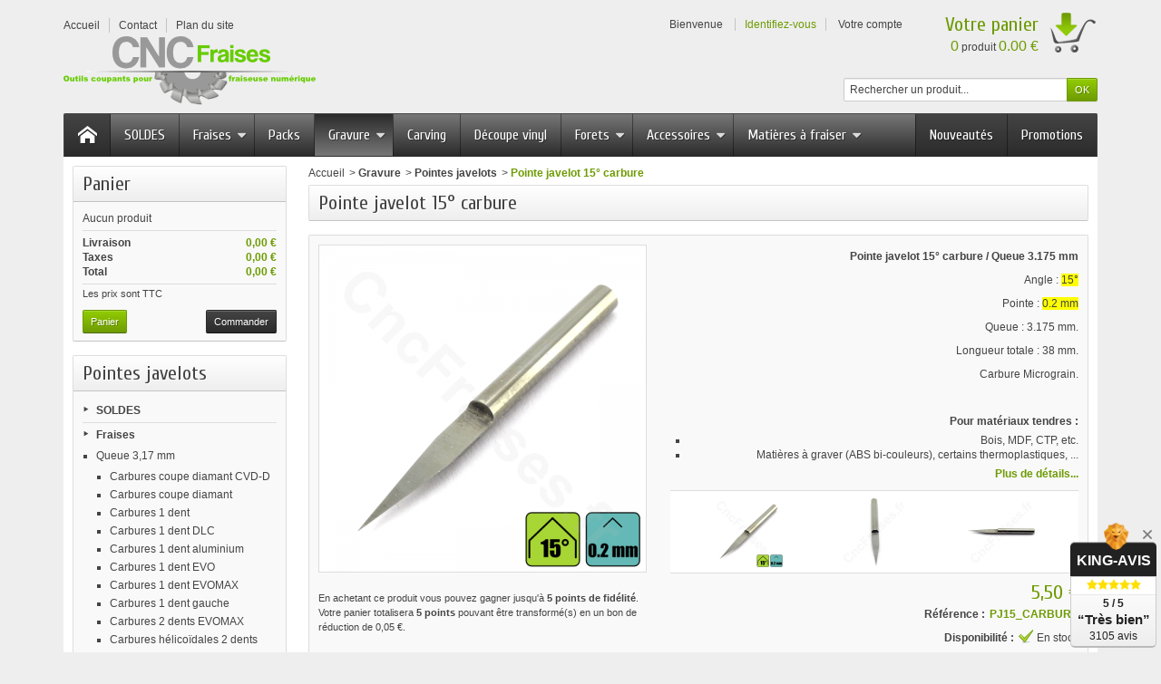

--- FILE ---
content_type: text/html; charset=utf-8
request_url: https://www.cncfraises.fr/pointes-javelots-carbures/230-pointe-javelot-15-degres-carbure.html
body_size: 18903
content:
<!DOCTYPE html> <!--[if IE 8]><html class="ie8" lang="fr"><![endif]--><html lang="fr"><head><meta charset="utf-8" /><title>Pointe javelot 15° carbure - CncFraises</title><meta name="description" content="Pointes javelots 15 degrés diamètre de pointe 0.2mm. Outil carbure. Pour tous vos travaux de gravure sur le bois, MDF, CTP, certains plastiques, matières à graver comme ABS bi-couleurs, etc." /><meta name="keywords" content="pointe javelot,gravure cnc,pointe a graver,gravure bois,gravure plaque" /><meta name="generator" content="PrestaShop" /><meta name="robots" content="index,follow" /><meta name="viewport" content="initial-scale=1, minimum-scale=1, maximum-scale=1, width=device-width" /><link rel="icon" type="image/vnd.microsoft.icon" href="https://www.cncfraises.fr/img/favicon.ico" /><link rel="shortcut icon" type="image/x-icon" href="https://www.cncfraises.fr/img/favicon.ico" /><link href="https://www.cncfraises.fr/themes/vapoteshop/cache/v_369_463a17aae513cb2410ec87a7532b8787_all.css" rel="stylesheet" type="text/css" media="all" /><link href='https://fonts.googleapis.com/css?family=Cuprum' rel='stylesheet' type='text/css' /> <!--[if IE 8]>
<script src="https://oss.maxcdn.com/libs/html5shiv/3.7.0/html5shiv.js"></script><![endif]--> <script type="application/ld+json" id="adpmicrodatos-organization-ps16v4.4.3">{
    "name" : "CncFraises",
    "url" : "https://www.cncfraises.fr/",
    "logo" : [
    	{

    	"@type" : "ImageObject",
        "url" : "https://www.cncfraises.fr/img/cncfraises-logo-1527492270.jpg"
    	}
    ],
    "email" : "web@cncfraises.fr",
			"address": {
	    "@type": "PostalAddress",
	    "addressLocality": "Balleroy sur Dr\u00f4me",
	    "postalCode": "14490",
	    "streetAddress": "14 rue Pierre Blanchard",
	    "addressRegion": "",
	    "addressCountry": "FR"
	},
			"contactPoint" : [
		{
			"@type" : "ContactPoint",
	    	"telephone" : "07.68.95.35.69",
	    	"contactType" : "customer service",
	    	"contactOption": "TollFree",
	    	"availableLanguage": [ 
	    			    				    				"Français (French)"
	    				    			    	]

	    } 
	],
			
	"@context": "http://schema.org",
	"@type" : "Organization"
}</script> <script type="application/ld+json" id="adpmicrodatos-webpage-ps16v4.4.3">{
    "@context": "http://schema.org",
    "@type" : "WebPage",
    "isPartOf": [{
        "@type":"WebSite",
        "url":  "https://www.cncfraises.fr/",
        "name": "CncFraises"
    }],
    "name": "Pointe javelot 15\u00b0 carbure - CncFraises",
    "url": "https://www.cncfraises.fr/pointes-javelots-carbures/230-pointe-javelot-15-degres-carbure.html"
}</script> <script type="application/ld+json" id="adpmicrodatos-breadcrumblist-ps16v4.4.3">{
        "itemListElement": [
            {
                "item": "https://www.cncfraises.fr/",
                "name": "Accueil",
                "position": 1,
                "@type": "ListItem"
            }, 
            {
                "item": "https://www.cncfraises.fr/177-gravure",
                "name": "Gravure",
                "position": 2,
                "@type": "ListItem"
            }, 
            {
                "item": "https://www.cncfraises.fr/217-pointes-javelots-carbures",
                "name": "Pointes javelots",
                "position": 3,
                "@type": "ListItem"
            } 
        ],
        "@context": "https://schema.org/",
        "@type": "BreadcrumbList"
    }</script> <script type="application/ld+json" id="adpmicrodatos-product-ps16v4.4.3">{
    "name": "Pointe javelot 15\u00b0 carbure",
    "image": ["https:\/\/www.cncfraises.fr\/954-large_default\/pointe-javelot-15-degres-carbure.jpg"],
    "url": "https://www.cncfraises.fr/pointes-javelots-carbures/230-pointe-javelot-15-degres-carbure.html",
    "productID": "230",
    "category": "pointes-javelots-carbures",
    "sku": "PJ15_CARBURE",
    "description": "Pointe javelot 15\u00b0 carbure \/ Queue 3.175 mm\nAngle : 15\u00b0\nPointe : 0.2 mm\nQueue : 3.175 mm.\nLongueur totale : 38 mm.\nCarbure Micrograin.\n\u00a0\nPour mat\u00e9riaux tendres :\n\nBois, MDF, CTP, etc.\n\n\nMati\u00e8res \u00e0 graver (ABS bi-couleurs), certains thermoplastiques, ...\n",
    "offers": {

    "availability": "https://schema.org/InStock",
        "price": "5.50",
        "priceCurrency": "EUR",
        "url": "https://www.cncfraises.fr/pointes-javelots-carbures/230-pointe-javelot-15-degres-carbure.html",
              "itemCondition": "https://schema.org/NewCondition",
                "seller":{
            "name": "CncFraises",
            "@type": "Organization"
        },
            "@type": "Offer"
  },
    "@context": "https://schema.org/",
    "@type": "Product"
}</script>   </head><body id="product" > <!--[if lt IE 8]><div id="update-browser" class="error"><div class="ub-container"><div class="ub-warning-img">&nbsp;</div><div class="ub-warning-txt"><p class="ub-title">Vous utilisez un navigateur web obsol&egrave;te : Internet Explorer 6/7</p><p>Il contient des <span class="bold">failles de s&eacute;curit&eacute;</span> et n&#039;est <span class="bold">pas compatible</span> avec ce site Internet.</p><p><a class="ub-link" href="http://browser-update.org/fr/update.html" target="_blank" title="D&eacute;couvrez comment mettre &agrave; jour votre navigateur">Mettez &agrave; jour votre navigateur web ou installez un navigateur web moderne</a></p></div> <a class="ub-icon firefox" href="http://www.firefox.com" target="_blank" title="Installer Firefox">&nbsp;</a> <a class="ub-icon ie" href="http://www.browserforthebetter.com/download.html" target="_blank" title="Installer Internet Explorer">&nbsp;</a> <a class="ub-icon chrome" href="http://www.google.com/chrome" target="_blank" title="Installer Google Chrome">&nbsp;</a> <a class="ub-icon safari" href="http://www.apple.com/safari/download/" target="_blank" title="Installer Safari">&nbsp;</a> <a class="ub-icon opera" href="http://www.opera.com/download/" target="_blank" title="Installer Opera">&nbsp;</a></div></div> <![endif]--> <header><div id="header_top_banner"><div class="container"></div></div><div id="header_top_nav"><div class="container"></div></div><div id="header_container"><div id="header" class="container"> <a id="header_logo" href="https://www.cncfraises.fr/" title="CncFraises"> <img class="logo" src="https://www.cncfraises.fr/img/cncfraises-logo-1527492270.jpg" alt="CncFraises" /> </a><ul id="header_links"><li class="header_link_home"> <a href="https://www.cncfraises.fr/" title="Accueil" ><i class="icon-house"></i><span>Accueil</span></a></li><li class="header_link_contact"> <a href="https://www.cncfraises.fr/index.php?controller=contact-form" title="Contact" ><i class="icon-envelope"></i><span>Contact</span></a></li><li class="header_link_sitemap"> <a href="https://www.cncfraises.fr/plan-du-site" title="Plan du site" ><i class="icon-sitemap"></i><span>Plan du site</span></a></li></ul><div id="header_user"><p id="header_user_info"> <span>Bienvenue</span> <a href="https://www.cncfraises.fr/mon-compte" title="Identifiez-vous" class="login">Identifiez-vous</a> <a id="your_account" href="https://www.cncfraises.fr/mon-compte" title="Votre compte"><i class="icon-user4"></i><span>Votre compte</span></a></p><ul id="header_nav"><li id="shopping_cart"> <a href="https://www.cncfraises.fr/commande" title="Votre panier"> <i class="icon-basket"></i> <span class="ajax_cart_title">Votre panier</span> <span class="ajax_cart_quantity hidden">0</span> <span class="ajax_cart_product_txt hidden">produit</span> <span class="ajax_cart_product_txt_s hidden">produits</span> <span class="ajax_cart_total hidden"> </span> <span class="ajax_cart_no_product"><span class="ajax_cart_no_product_quantity">0</span> produit <span class="ajax_cart_no_product_total">0.00 €</span></span> </a></li></ul></div><div id="search_block_top"><form method="get" action="https://www.cncfraises.fr/recherche" class="searchbox"><p> <label for="search_query_top"></label> <input type="hidden" name="controller" value="search" /> <input type="hidden" name="orderby" value="position" /> <input type="hidden" name="orderway" value="desc" /> <input class="search_query" type="text" id="search_query_top" name="search_query" value="Rechercher un produit..." onfocus="javascript:if(this.value=='Rechercher un produit...')this.value='';" onblur="javascript:if(this.value=='')this.value='Rechercher un produit...';" /> <input type="submit" name="submit_search" value="OK" class="button" /></p></form></div>  </div><div id="categoriestopmenu" class="container"><div id="categoriestopmenu_home" ><a href="https://www.cncfraises.fr/" title="Accueil"></a></div><div id="categoriestopmenu_showmenu"><a href="#" onclick="$('#categoriestopmenu_ul').slideToggle('slow');return false;" title="Menu">Menu<span class="menu_arrow"></span></a></div><div id="categoriestopmenu_specials" ><a href="https://www.cncfraises.fr/promotions" title="Promotions">Promotions</a></div><div id="categoriestopmenu_news" ><a href="https://www.cncfraises.fr/nouveaux-produits" title="Nouveautés">Nouveautés</a></div><ul id="categoriestopmenu_ul"><li id="categoriestopmenu_node_265" class="node" > <a id="categoriestopmenu_nodelink_265" href="https://www.cncfraises.fr/265-soldes" class="nodelink" title="SOLDES" >SOLDES</a></li><li id="categoriestopmenu_node_167" class="node" > <a id="categoriestopmenu_nodelink_167" href="https://www.cncfraises.fr/167-fraises-carbures" class="nodelink node_parent" title="Fraises" style="padding-right:25px">Fraises<span class="node_arrow"></span></a><ul><li id="categoriestopmenu_node_168" class="node" > <a id="categoriestopmenu_nodelink_168" href="https://www.cncfraises.fr/168-fraises-carbures-queue-317" class="nodelink node_parent" title="Queue 3,17 mm" style="padding-right:25px">Queue 3,17 mm<span class="node_arrow"></span></a><ul><li id="categoriestopmenu_node_230" class="node" > <a id="categoriestopmenu_nodelink_230" href="https://www.cncfraises.fr/230-fraises-coupe-diamant-cvd-diamant-queue-3-175" class="nodelink" title="Carbures coupe diamant CVD-D" >Carbures coupe diamant CVD-D</a></li><li id="categoriestopmenu_node_186" class="node" > <a id="categoriestopmenu_nodelink_186" href="https://www.cncfraises.fr/186-carbures-coupe-diamant-queue-3-17" class="nodelink" title="Carbures coupe diamant" >Carbures coupe diamant</a></li><li id="categoriestopmenu_node_172" class="node" > <a id="categoriestopmenu_nodelink_172" href="https://www.cncfraises.fr/172-fraises-carbures-1-dent" class="nodelink" title="Carbures 1 dent" >Carbures 1 dent</a></li><li id="categoriestopmenu_node_241" class="node" > <a id="categoriestopmenu_nodelink_241" href="https://www.cncfraises.fr/241-fraises-1-dent-dlc-carbure-special-alu-queue-3-175-mm" class="nodelink" title="Carbures 1 dent DLC" >Carbures 1 dent DLC</a></li><li id="categoriestopmenu_node_187" class="node" > <a id="categoriestopmenu_nodelink_187" href="https://www.cncfraises.fr/187-carbures-1-dent-aluminium" class="nodelink" title="Carbures 1 dent aluminium" >Carbures 1 dent aluminium</a></li><li id="categoriestopmenu_node_213" class="node" > <a id="categoriestopmenu_nodelink_213" href="https://www.cncfraises.fr/213-fraises-meches-carbures-1-dent-queue-3-175-gamme-evo" class="nodelink" title="Carbures 1 dent EVO" >Carbures 1 dent EVO</a></li><li id="categoriestopmenu_node_233" class="node" > <a id="categoriestopmenu_nodelink_233" href="https://www.cncfraises.fr/233-fraises-1-dent-carbure-queue-3-175-EVOMAX" class="nodelink" title="Carbures 1 dent EVOMAX" >Carbures 1 dent EVOMAX</a></li><li id="categoriestopmenu_node_209" class="node" > <a id="categoriestopmenu_nodelink_209" href="https://www.cncfraises.fr/209-carbures-1-dent-coupe-a-gauche" class="nodelink" title="Carbures 1 dent gauche" >Carbures 1 dent gauche</a></li><li id="categoriestopmenu_node_238" class="node" > <a id="categoriestopmenu_nodelink_238" href="https://www.cncfraises.fr/238-fraises-2-dents-carbure-queue-3-175-EVOMAX" class="nodelink" title="Carbures 2 dents EVOMAX" >Carbures 2 dents EVOMAX</a></li><li id="categoriestopmenu_node_182" class="node" > <a id="categoriestopmenu_nodelink_182" href="https://www.cncfraises.fr/182-fraises-carbures-helicoidales-2-dents" class="nodelink" title="Carbures hélicoïdales 2 dents" >Carbures hélicoïdales 2 dents</a></li><li id="categoriestopmenu_node_215" class="node" > <a id="categoriestopmenu_nodelink_215" href="https://www.cncfraises.fr/215-fraises-carbures-2-dents-fishtail-queue-3-175-gamme-evo" class="nodelink" title="Carbures 2 dents fishtail EVO" >Carbures 2 dents fishtail EVO</a></li><li id="categoriestopmenu_node_228" class="node" > <a id="categoriestopmenu_nodelink_228" href="https://www.cncfraises.fr/228-fraises-carbures-2-dents-coupe-a-gauche-fishtail-queue-3-175-gamme-evo" class="nodelink" title="Carbures 2 dents gauche fishtail EVO" >Carbures 2 dents gauche fishtail EVO</a></li><li id="categoriestopmenu_node_184" class="node" > <a id="categoriestopmenu_nodelink_184" href="https://www.cncfraises.fr/184--carbures-2-dents-droites-queue-3-17" class="nodelink" title=" Carbures 2 dents droites" > Carbures 2 dents droites</a></li><li id="categoriestopmenu_node_258" class="node" > <a id="categoriestopmenu_nodelink_258" href="https://www.cncfraises.fr/258-fraises-2-dents-compression-carbure-queue-3-175-mm" class="nodelink" title="Carbures 2 dents compression EVOBLACK" >Carbures 2 dents compression EVOBLACK</a></li><li id="categoriestopmenu_node_195" class="node" > <a id="categoriestopmenu_nodelink_195" href="https://www.cncfraises.fr/195-carbures-2-dents-hemispherique-queue-317mm" class="nodelink" title="Carbures 2 dents hémisphérique" >Carbures 2 dents hémisphérique</a></li><li id="categoriestopmenu_node_214" class="node" > <a id="categoriestopmenu_nodelink_214" href="https://www.cncfraises.fr/214-fraises-meches-carbures-3-dents-queue-3-175-gamme-evo" class="nodelink" title="Carbures 3 dents EVO" >Carbures 3 dents EVO</a></li><li id="categoriestopmenu_node_190" class="node last" > <a id="categoriestopmenu_nodelink_190" href="https://www.cncfraises.fr/190-carbures-a-graver" class="nodelink" title="Carbures à graver" >Carbures à graver</a></li></ul></li><li id="categoriestopmenu_node_200" class="node" > <a id="categoriestopmenu_nodelink_200" href="https://www.cncfraises.fr/200-fraises-carbures-queue-4-mm" class="nodelink node_parent" title="Queue 4,00 mm" style="padding-right:25px">Queue 4,00 mm<span class="node_arrow"></span></a><ul><li id="categoriestopmenu_node_255" class="node" > <a id="categoriestopmenu_nodelink_255" href="https://www.cncfraises.fr/255-fraises-carbures-coupe-diamant-queue-4-mm" class="nodelink" title="Carbures coupe diamant" >Carbures coupe diamant</a></li><li id="categoriestopmenu_node_243" class="node" > <a id="categoriestopmenu_nodelink_243" href="https://www.cncfraises.fr/243-fraises-1-dent-dlc-carbure-alu-pmma-queue-4-mm" class="nodelink" title="Carbures 1 dent DLC" >Carbures 1 dent DLC</a></li><li id="categoriestopmenu_node_231" class="node" > <a id="categoriestopmenu_nodelink_231" href="https://www.cncfraises.fr/231-fraises-2-dents-droites-carbure-queue-4mm" class="nodelink" title="Carbures 2 dents droites" >Carbures 2 dents droites</a></li><li id="categoriestopmenu_node_259" class="node" > <a id="categoriestopmenu_nodelink_259" href="https://www.cncfraises.fr/259-fraises-2-dents-compression-carbure-queue-4-mm" class="nodelink" title="Carbures 2 dents compression EVOBLACK" >Carbures 2 dents compression EVOBLACK</a></li><li id="categoriestopmenu_node_201" class="node last" > <a id="categoriestopmenu_nodelink_201" href="https://www.cncfraises.fr/201-carbure-2-dents-revetues" class="nodelink" title="Carbures 2 dents Revêtues" >Carbures 2 dents Revêtues</a></li></ul></li><li id="categoriestopmenu_node_169" class="node" > <a id="categoriestopmenu_nodelink_169" href="https://www.cncfraises.fr/169-fraises-carbures-queue-6" class="nodelink node_parent" title="Queue 6,00 mm" style="padding-right:25px">Queue 6,00 mm<span class="node_arrow"></span></a><ul><li id="categoriestopmenu_node_225" class="node" > <a id="categoriestopmenu_nodelink_225" href="https://www.cncfraises.fr/225-fraises-carbures-coupe-diamant-queue-6-mm" class="nodelink" title="Carbures coupe diamant" >Carbures coupe diamant</a></li><li id="categoriestopmenu_node_173" class="node" > <a id="categoriestopmenu_nodelink_173" href="https://www.cncfraises.fr/173-fraises-carbures-queue-6-1-dent" class="nodelink" title="Carbures 1 dent" >Carbures 1 dent</a></li><li id="categoriestopmenu_node_242" class="node" > <a id="categoriestopmenu_nodelink_242" href="https://www.cncfraises.fr/242-fraises-1-dent-dlc-carbure-special-plexiglas-queue-6-mm" class="nodelink" title="Carbures 1 dent DLC" >Carbures 1 dent DLC</a></li><li id="categoriestopmenu_node_264" class="node" > <a id="categoriestopmenu_nodelink_264" href="https://www.cncfraises.fr/264-carbures-1-dent-plexi-alu-dlc" class="nodelink" title="Carbures 1 dent Plexi Alu DLC" >Carbures 1 dent Plexi Alu DLC</a></li><li id="categoriestopmenu_node_226" class="node" > <a id="categoriestopmenu_nodelink_226" href="https://www.cncfraises.fr/226-fraises-carbure-monobloc-1-dent-queue-6mm-gamme-evo" class="nodelink" title="Carbures 1 dent EVO" >Carbures 1 dent EVO</a></li><li id="categoriestopmenu_node_229" class="node" > <a id="categoriestopmenu_nodelink_229" href="https://www.cncfraises.fr/229-fraises-carbure-2-dents-helicoidales-micrograin-queue-6mm-gamme-evo" class="nodelink" title="Carbures helicoïdales 2 dents EVO" >Carbures helicoïdales 2 dents EVO</a></li><li id="categoriestopmenu_node_237" class="node" > <a id="categoriestopmenu_nodelink_237" href="https://www.cncfraises.fr/237-fraises-carbure-2-dents-helicoidales-downcut-fishtail-queue-6mm-gamme-evo" class="nodelink" title="Carbures 2 dents gauche fishtail EVO" >Carbures 2 dents gauche fishtail EVO</a></li><li id="categoriestopmenu_node_260" class="node" > <a id="categoriestopmenu_nodelink_260" href="https://www.cncfraises.fr/260-fraises-2-dents-compression-carbure-queue-6-mm" class="nodelink" title="Carbures 2 dents compression EVOBLACK" >Carbures 2 dents compression EVOBLACK</a></li><li id="categoriestopmenu_node_183" class="node" > <a id="categoriestopmenu_nodelink_183" href="https://www.cncfraises.fr/183-carbure-helicoidale-2-dents-queue-6-00" class="nodelink" title="Carbures hélicoïdales 2 dents" >Carbures hélicoïdales 2 dents</a></li><li id="categoriestopmenu_node_199" class="node" > <a id="categoriestopmenu_nodelink_199" href="https://www.cncfraises.fr/199-carbure-2-dents-revetues-tialn" class="nodelink" title="Carbure 2 dents Revêtues" >Carbure 2 dents Revêtues</a></li><li id="categoriestopmenu_node_185" class="node" > <a id="categoriestopmenu_nodelink_185" href="https://www.cncfraises.fr/185-carbures-2-dents-droite-queue-6-00" class="nodelink" title="Carbures 2 dents droites" >Carbures 2 dents droites</a></li><li id="categoriestopmenu_node_189" class="node" > <a id="categoriestopmenu_nodelink_189" href="https://www.cncfraises.fr/189-carbures-2-dents-hemispherique" class="nodelink" title="Carbures 2 dents hémisphérique" >Carbures 2 dents hémisphérique</a></li><li id="categoriestopmenu_node_198" class="node" > <a id="categoriestopmenu_nodelink_198" href="https://www.cncfraises.fr/198-carbure-2-dents-alu" class="nodelink" title="Carbure 2 dents Alu" >Carbure 2 dents Alu</a></li><li id="categoriestopmenu_node_191" class="node last" > <a id="categoriestopmenu_nodelink_191" href="https://www.cncfraises.fr/191-carbure-3-dents-alu" class="nodelink" title="Carbure 3 dents Alu" >Carbure 3 dents Alu</a></li></ul></li><li id="categoriestopmenu_node_202" class="node" > <a id="categoriestopmenu_nodelink_202" href="https://www.cncfraises.fr/202-fraises-carbures-queue-8-mm" class="nodelink node_parent" title="Queue 8,00 mm" style="padding-right:25px">Queue 8,00 mm<span class="node_arrow"></span></a><ul><li id="categoriestopmenu_node_211" class="node" > <a id="categoriestopmenu_nodelink_211" href="https://www.cncfraises.fr/211-carbures-helicoidales-1-dent-queue-8-mm" class="nodelink" title="Carbures hélicoïdales 1 dent" >Carbures hélicoïdales 1 dent</a></li><li id="categoriestopmenu_node_206" class="node" > <a id="categoriestopmenu_nodelink_206" href="https://www.cncfraises.fr/206-carbures-helicoidales-2-dents-queue-8-mm" class="nodelink" title="Carbures hélicoïdales 2 dents" >Carbures hélicoïdales 2 dents</a></li><li id="categoriestopmenu_node_205" class="node" > <a id="categoriestopmenu_nodelink_205" href="https://www.cncfraises.fr/205-carbures-2-dents-droites-queue-8-mm" class="nodelink" title="Carbures 2 dents droites" >Carbures 2 dents droites</a></li><li id="categoriestopmenu_node_256" class="node" > <a id="categoriestopmenu_nodelink_256" href="https://www.cncfraises.fr/256-carbures-2-dents-hemispherique-queue-8-mm" class="nodelink" title="Carbures 2 dents hémisphérique" >Carbures 2 dents hémisphérique</a></li><li id="categoriestopmenu_node_261" class="node" > <a id="categoriestopmenu_nodelink_261" href="https://www.cncfraises.fr/261-fraises-2-dents-a-compression-carbure-queue-8-mm" class="nodelink" title="Carbures 2 dents compression EVOBLACK" >Carbures 2 dents compression EVOBLACK</a></li><li id="categoriestopmenu_node_204" class="node" > <a id="categoriestopmenu_nodelink_204" href="https://www.cncfraises.fr/204-carbure-2-dents-alu-queue-8-mm" class="nodelink" title="Carbure 2 dents Alu" >Carbure 2 dents Alu</a></li><li id="categoriestopmenu_node_203" class="node last" > <a id="categoriestopmenu_nodelink_203" href="https://www.cncfraises.fr/203-carbure-3-dents-alu-queue-8-mm" class="nodelink" title="Carbure 3 dents Alu" >Carbure 3 dents Alu</a></li></ul></li><li id="categoriestopmenu_node_244" class="node" > <a id="categoriestopmenu_nodelink_244" href="https://www.cncfraises.fr/244-fraises-plaquettes-carbure-reversibles-bois" class="nodelink" title="A plaquettes bois" >A plaquettes bois</a></li><li id="categoriestopmenu_node_192" class="node last" > <a id="categoriestopmenu_nodelink_192" href="https://www.cncfraises.fr/192-a-plaquettes" class="nodelink node_parent" title="A plaquettes" style="padding-right:25px">A plaquettes<span class="node_arrow"></span></a><ul><li id="categoriestopmenu_node_193" class="node" > <a id="categoriestopmenu_nodelink_193" href="https://www.cncfraises.fr/193-1-dent" class="nodelink" title="1 dent" >1 dent</a></li><li id="categoriestopmenu_node_196" class="node" > <a id="categoriestopmenu_nodelink_196" href="https://www.cncfraises.fr/196-plaquette-hemispherique" class="nodelink" title="Hémisphérique" >Hémisphérique</a></li><li id="categoriestopmenu_node_194" class="node last" > <a id="categoriestopmenu_nodelink_194" href="https://www.cncfraises.fr/194-plaquettes" class="nodelink" title="Plaquettes" >Plaquettes</a></li></ul></li></ul></li><li id="categoriestopmenu_node_181" class="node" > <a id="categoriestopmenu_nodelink_181" href="https://www.cncfraises.fr/181-packs" class="nodelink" title="Packs" >Packs</a></li><li id="categoriestopmenu_node_177" class="node" > <a id="categoriestopmenu_nodelink_177" href="https://www.cncfraises.fr/177-gravure" class="nodelink node_parent" title="Gravure" style="padding-right:25px">Gravure<span class="node_arrow"></span></a><ul><li id="categoriestopmenu_node_217" class="node selected" > <a id="categoriestopmenu_nodelink_217" href="https://www.cncfraises.fr/217-pointes-javelots-carbures" class="nodelink selected" title="Pointes javelots" >Pointes javelots</a></li><li id="categoriestopmenu_node_218" class="node" > <a id="categoriestopmenu_nodelink_218" href="https://www.cncfraises.fr/218-pointes-javelots-evo" class="nodelink" title="Pointes javelots EVO" >Pointes javelots EVO</a></li><li id="categoriestopmenu_node_219" class="node" > <a id="categoriestopmenu_nodelink_219" href="https://www.cncfraises.fr/219-pointes-javelots-prismatiques-evo-carbure" class="nodelink" title="Pointes javelots prismatiques EVO" >Pointes javelots prismatiques EVO</a></li><li id="categoriestopmenu_node_234" class="node" > <a id="categoriestopmenu_nodelink_234" href="https://www.cncfraises.fr/234-pointes-javelots-1-dent-carbure-evomax" class="nodelink" title="Pointes javelots 1 dent EVOMAX" >Pointes javelots 1 dent EVOMAX</a></li><li id="categoriestopmenu_node_232" class="node" > <a id="categoriestopmenu_nodelink_232" href="https://www.cncfraises.fr/232-pointes-javelots-1-dent-cvd-diamant-queue-3-175mm" class="nodelink" title="Pointes javelots 1 dent CVD-D" >Pointes javelots 1 dent CVD-D</a></li><li id="categoriestopmenu_node_223" class="node last" > <a id="categoriestopmenu_nodelink_223" href="https://www.cncfraises.fr/223-gravure-pointe-diamant" class="nodelink" title="Gravure pointe diamant" >Gravure pointe diamant</a></li></ul></li><li id="categoriestopmenu_node_208" class="node" > <a id="categoriestopmenu_nodelink_208" href="https://www.cncfraises.fr/208-carving" class="nodelink" title="Carving" >Carving</a></li><li id="categoriestopmenu_node_178" class="node" > <a id="categoriestopmenu_nodelink_178" href="https://www.cncfraises.fr/178-decoupe-vinyl" class="nodelink" title="Découpe vinyl" >Découpe vinyl</a></li><li id="categoriestopmenu_node_175" class="node" > <a id="categoriestopmenu_nodelink_175" href="https://www.cncfraises.fr/175-forets-carbures" class="nodelink node_parent" title="Forets" style="padding-right:25px">Forets<span class="node_arrow"></span></a><ul><li id="categoriestopmenu_node_262" class="node" > <a id="categoriestopmenu_nodelink_262" href="https://www.cncfraises.fr/262-forets-carbure-circuit-imprime" class="nodelink" title="Carbures circuit imprimé" >Carbures circuit imprimé</a></li><li id="categoriestopmenu_node_263" class="node last" > <a id="categoriestopmenu_nodelink_263" href="https://www.cncfraises.fr/263-forets-carbure-dlc-aluminium-plastiques-pmma" class="nodelink" title="Carbures DLC" >Carbures DLC</a></li></ul></li><li id="categoriestopmenu_node_188" class="node" > <a id="categoriestopmenu_nodelink_188" href="https://www.cncfraises.fr/188-accessoires" class="nodelink node_parent" title="Accessoires" style="padding-right:25px">Accessoires<span class="node_arrow"></span></a><ul><li id="categoriestopmenu_node_257" class="node" > <a id="categoriestopmenu_nodelink_257" href="https://www.cncfraises.fr/257-colles-cyanoacrylate-epoxy" class="nodelink" title="Colles" >Colles</a></li><li id="categoriestopmenu_node_212" class="node" > <a id="categoriestopmenu_nodelink_212" href="https://www.cncfraises.fr/212-microlubrification" class="nodelink" title="Microlubrification" >Microlubrification</a></li><li id="categoriestopmenu_node_235" class="node" > <a id="categoriestopmenu_nodelink_235" href="https://www.cncfraises.fr/235-fraise-chanfreiner-ebavurer-carbure" class="nodelink" title="Fraises à chanfreiner" >Fraises à chanfreiner</a></li><li id="categoriestopmenu_node_245" class="node" > <a id="categoriestopmenu_nodelink_245" href="https://www.cncfraises.fr/245-fraises-a-rayonner-concaves" class="nodelink" title="Fraises à rayonner concaves" >Fraises à rayonner concaves</a></li><li id="categoriestopmenu_node_236" class="node" > <a id="categoriestopmenu_nodelink_236" href="https://www.cncfraises.fr/236-fraises-a-fileter" class="nodelink" title="Fraises à fileter" >Fraises à fileter</a></li><li id="categoriestopmenu_node_246" class="node" > <a id="categoriestopmenu_nodelink_246" href="https://www.cncfraises.fr/246-fraises-mousses-synthetiques" class="nodelink" title="Fraises spéciales mousses synthétiques" >Fraises spéciales mousses synthétiques</a></li><li id="categoriestopmenu_node_248" class="node" > <a id="categoriestopmenu_nodelink_248" href="https://www.cncfraises.fr/248-pinces-ecrous-er" class="nodelink" title="Pinces / Ecrous ER" >Pinces / Ecrous ER</a></li><li id="categoriestopmenu_node_250" class="node last" > <a id="categoriestopmenu_nodelink_250" href="https://www.cncfraises.fr/250-pinces-ecrous-kress-amb-mafell" class="nodelink" title="Pinces et Ecrous OZ8A (Kress)" >Pinces et Ecrous OZ8A (Kress)</a></li></ul></li><li id="categoriestopmenu_node_221" class="node last" > <a id="categoriestopmenu_nodelink_221" href="https://www.cncfraises.fr/221-matieres-a-fraiser" class="nodelink node_parent" title="Matières à fraiser" style="padding-right:25px">Matières à fraiser<span class="node_arrow"></span></a><ul><li id="categoriestopmenu_node_222" class="node last" > <a id="categoriestopmenu_nodelink_222" href="https://www.cncfraises.fr/222-mousse-polyurethane-usinable" class="nodelink" title="Mousse polyuréthane usinable" >Mousse polyuréthane usinable</a></li></ul></li></ul><div class="clear" style="clear:both"></div></div><div>  </div></div> </header> <section id="page_container"><div id="page" class="container"><div id="columns" class="row-fluid"><div id="left_column" class="column span3">   <div id="cart_block" class="block exclusive"><h4 class="title_block"> <a href="https://www.cncfraises.fr/commande" title="Voir mon panier" rel="nofollow">Panier</a> <span id="block_cart_expand" class="hidden">&nbsp;</span> <span id="block_cart_collapse" >&nbsp;</span></h4><div class="block_content"><div id="cart_block_summary" class="collapsed"> <span class="ajax_cart_quantity" style="display:none;">0</span> <span class="ajax_cart_product_txt_s" style="display:none">Produits</span> <span class="ajax_cart_product_txt" >Produit</span> <span class="ajax_cart_total" style="display:none"> </span> <span class="ajax_cart_no_product" >(vide)</span></div><div id="cart_block_list" class="expanded"><p id="cart_block_no_products">Aucun produit</p><p id="cart-prices"> <span id="cart_block_shipping_cost" class="price ajax_cart_shipping_cost">0,00 €</span> <span>Livraison</span> <br/> <span id="cart_block_tax_cost" class="price ajax_cart_tax_cost">0,00 €</span> <span>Taxes</span> <br/> <span id="cart_block_total" class="price ajax_block_cart_total">0,00 €</span> <span>Total</span></p><p id="cart-price-precisions"> Les prix sont TTC</p><p id="cart-buttons"> <a href="https://www.cncfraises.fr/commande" class="button_small" title="Voir mon panier" rel="nofollow">Panier</a> <a href="https://www.cncfraises.fr/commande" id="button_order_cart" class="exclusive" title="Commander" rel="nofollow"><span></span>Commander</a></p></div></div></div><div id="categories_block_left" class="block"><h4 class="title_block">Pointes javelots</h4><div class="block_content"><ul class="tree "><li class="category_265"> <a href="https://www.cncfraises.fr/265-soldes" title="Soldes CncFraises. Découvrez ici une sélection de fraises carbures soldées. Ces produits bénéficient de remises totalement exceptionnelles. Informations importantes sur les produits soldés : Fraises neuves : Tous les produits soldés sont...">SOLDES</a></li><li class="category_167"> <a href="https://www.cncfraises.fr/167-fraises-carbures" title="">Fraises</a><ul><li class="category_168"> <a href="https://www.cncfraises.fr/168-fraises-carbures-queue-317" title="">Queue 3,17 mm</a><ul><li class="category_230"> <a href="https://www.cncfraises.fr/230-fraises-coupe-diamant-cvd-diamant-queue-3-175" title="Fraises coupe diamant carbure revêtues CVD-D. CVD-D, c&#039;est quoi ? Le revêtement de diamant CVD a lieu dans une chambre à vide utilisant un procédé de dépôt chimique en phase vapeur (CVD). Les gaz de carbone sont introduits dans la chambre à vide où...">Carbures coupe diamant CVD-D</a></li><li class="category_186"> <a href="https://www.cncfraises.fr/186-carbures-coupe-diamant-queue-3-17" title="">Carbures coupe diamant</a></li><li class="category_172"> <a href="https://www.cncfraises.fr/172-fraises-carbures-1-dent" title="">Carbures 1 dent</a></li><li class="category_241"> <a href="https://www.cncfraises.fr/241-fraises-1-dent-dlc-carbure-special-alu-queue-3-175-mm" title="Fraises 1 dent rêvetue DLC queue 3.175 mm CncFraises vous propose une nouvelle gamme d&#039;outils revêtus spécifiques au fraisage de l&#039;aluminium et des thermoplastiques. Le revêtement sélectionné par CncFraises est le DLC (ta-C). Le DLC c&#039;est quoi ?...">Carbures 1 dent DLC</a></li><li class="category_187"> <a href="https://www.cncfraises.fr/187-carbures-1-dent-aluminium" title="Fraises 1 dent parfaitement adaptées au fraisage de l&#039;aluminium. D = Diamètre de coupe. LC = Longueur coupée">Carbures 1 dent aluminium</a></li><li class="category_213"> <a href="https://www.cncfraises.fr/213-fraises-meches-carbures-1-dent-queue-3-175-gamme-evo" title="La gamme des fraises carbures 1 dent &quot;EVO&quot; CncFraises est le résultat d&#039;étroites collaborations avec des clients recherchant des outils permettant de fraiser et graver des matériaux difficiles, avec une très bonne finition ainsi qu&#039;une bonne longévité....">Carbures 1 dent EVO</a></li><li class="category_233"> <a href="https://www.cncfraises.fr/233-fraises-1-dent-carbure-queue-3-175-EVOMAX" title="Fraises 1 dent carbure EVOMAX. La gamme EVOMAX, c&#039;est quoi ? CncFraises vous propose une nouvelle gamme de fraises 1 dent carbure : la gamme EVOMAX Les fraises 1 dent de la gamme EVOMAX vous ouvrent les portes du micro usinage avec des diamètres de...">Carbures 1 dent EVOMAX</a></li><li class="category_209"> <a href="https://www.cncfraises.fr/209-carbures-1-dent-coupe-a-gauche" title="Fraises carbures 1 dent coupe à gauche.Idéales pour travaux dans les bois, plastiques et matériaux tendres.Ces fraises poussent les copeaux vers le bas, elles évitent l&#039;arrachement des fibres et améliorent la finition globale.Très...">Carbures 1 dent gauche</a></li><li class="category_238"> <a href="https://www.cncfraises.fr/238-fraises-2-dents-carbure-queue-3-175-EVOMAX" title="Fraises 2 dents Hélicoïdales carbure EvoMax. La gamme EvoMax, c&#039;est quoi ? La gamme EvoMax est la garantie d&#039;une fraise réalisée à partir d&#039;un barreau carbure très haut de gamme et affutée sur les dernières générations d&#039;affuteuses CNC 5 axes....">Carbures 2 dents EVOMAX</a></li><li class="category_182"> <a href="https://www.cncfraises.fr/182-fraises-carbures-helicoidales-2-dents" title="">Carbures hélicoïdales 2 dents</a></li><li class="category_215"> <a href="https://www.cncfraises.fr/215-fraises-carbures-2-dents-fishtail-queue-3-175-gamme-evo" title="La gamme des fraises carbures 2 dents FishTail vous permet de fraiser, dans d&#039;excellentes conditions, des matériaux comme le bois massif, le CTP, le MDF mais aussi les thermoplastiques comme le POM, PE, PMMA, PTFE, ...Artisans lunetiers, cette...">Carbures 2 dents fishtail EVO</a></li><li class="category_228"> <a href="https://www.cncfraises.fr/228-fraises-carbures-2-dents-coupe-a-gauche-fishtail-queue-3-175-gamme-evo" title="Fraises carbure 2 dents coupe à gauche FishTail EVO Retrouvez l&#039;une de vos gammes de fraises préférées en version &quot;coupe à gauche&quot; ou autrement nommées : fraises downcut, fraises poussantes. Les avantages d&#039;une fraise coupe à gauche sont :...">Carbures 2 dents gauche fishtail EVO</a></li><li class="category_184"> <a href="https://www.cncfraises.fr/184--carbures-2-dents-droites-queue-3-17" title=""> Carbures 2 dents droites</a></li><li class="category_258"> <a href="https://www.cncfraises.fr/258-fraises-2-dents-compression-carbure-queue-3-175-mm" title="Optimisez vos opérations de fraisage avec nos fraises à compression UP/DOWNCUT. Conçue pour offrir une finition impeccable sur les deux faces du matériau, elle combine des arêtes de coupe ascendantes et descendantes, garantissant une coupe nette et...">Carbures 2 dents compression EVOBLACK</a></li><li class="category_195"> <a href="https://www.cncfraises.fr/195-carbures-2-dents-hemispherique-queue-317mm" title="">Carbures 2 dents hémisphérique</a></li><li class="category_214"> <a href="https://www.cncfraises.fr/214-fraises-meches-carbures-3-dents-queue-3-175-gamme-evo" title="Fraises 3 dents carbure micro-grain gamme EVO.Fraises 3 dents carbure micro-grain EVO, pour fraiser l&#039;aluminium, les alliages non ferreux, le laiton, cuivre, ... Permet d&#039;obtenir un très bon état de surface. Outils rigides et bien équilibrés....">Carbures 3 dents EVO</a></li><li class="category_190 last"> <a href="https://www.cncfraises.fr/190-carbures-a-graver" title="">Carbures à graver</a></li></ul></li><li class="category_200"> <a href="https://www.cncfraises.fr/200-fraises-carbures-queue-4-mm" title="">Queue 4,00 mm</a><ul><li class="category_255"> <a href="https://www.cncfraises.fr/255-fraises-carbures-coupe-diamant-queue-4-mm" title="Fraise &quot;Coupe Diamant&quot; - Expertise dans le Fraisage de Matériaux Composites Les fraises &quot;coupe diamant&quot; sont issues de l&#039;industrie du circuit imprimé et sont initialement conçues pour fraiser l&#039;époxy, le carbone et les matériaux composites....">Carbures coupe diamant</a></li><li class="category_243"> <a href="https://www.cncfraises.fr/243-fraises-1-dent-dlc-carbure-alu-pmma-queue-4-mm" title="Fraises 1 dent rêvetue DLC queue 4 mm CncFraises vous propose une nouvelle gamme d&#039;outils revêtus spécifiques au fraisage de l&#039;aluminium et des thermoplastiques. Le revêtement sélectionné par CncFraises est le DLC (ta-C). Le DLC c&#039;est quoi ? DLC...">Carbures 1 dent DLC</a></li><li class="category_231"> <a href="https://www.cncfraises.fr/231-fraises-2-dents-droites-carbure-queue-4mm" title="Fraises carbures 2 dents droites queue 4 mm. Pour quels matériaux ? Les fraises carbures 2 dents droites sont les fraises idéales pour fraiser facilement et efficacement le Médium (MDF), le Valcromat et les contreplaqués (bouleau, pin, Oukoumé,...">Carbures 2 dents droites</a></li><li class="category_259"> <a href="https://www.cncfraises.fr/259-fraises-2-dents-compression-carbure-queue-4-mm" title="Conçue pour offrir une finition impeccable sur les deux faces du matériau. Ce type de fraise combine habilement des arêtes de coupe ascendantes et descendantes, assurant ainsi des coupes nettes et sans éclats. Parfaite pour travailler les panneaux...">Carbures 2 dents compression EVOBLACK</a></li><li class="category_201 last"> <a href="https://www.cncfraises.fr/201-carbure-2-dents-revetues" title="Fraises Carbure 2 dents Revêtues queue de 4.00mm">Carbures 2 dents Revêtues</a></li></ul></li><li class="category_169"> <a href="https://www.cncfraises.fr/169-fraises-carbures-queue-6" title="">Queue 6,00 mm</a><ul><li class="category_225"> <a href="https://www.cncfraises.fr/225-fraises-carbures-coupe-diamant-queue-6-mm" title="Les fraises &quot;coupe diamant&quot; sont issues de l&#039;industrie du circuit imprimé. Elles sont initialement dédiées au fraisage de l&#039;époxy, du carbone et des matériaux composites. Les fraises &quot;coupe diamant&quot; sont aussi très performantes dans d&#039;autres...">Carbures coupe diamant</a></li><li class="category_173"> <a href="https://www.cncfraises.fr/173-fraises-carbures-queue-6-1-dent" title="">Carbures 1 dent</a></li><li class="category_242"> <a href="https://www.cncfraises.fr/242-fraises-1-dent-dlc-carbure-special-plexiglas-queue-6-mm" title="Fraises 1 dent rêvetue DLC queue 6 mm CncFraises vous propose une nouvelle gamme d&#039;outils revêtus spécifiques au fraisage de l&#039;aluminium et des thermoplastiques. Le revêtement sélectionné par CncFraises est le DLC (ta-C). Le DLC c&#039;est quoi ? DLC...">Carbures 1 dent DLC</a></li><li class="category_264"> <a href="https://www.cncfraises.fr/264-carbures-1-dent-plexi-alu-dlc" title="Fraises carbure 1 dent à queue de 6 mm pour plastiques, aluminium et PVC Nos fraises carbure 1 dent à queue de 6 mm sont spécialement conçues pour le fraisage de matériaux exigeants tels que les plastiques techniques , l’ aluminium , le PVC et...">Carbures 1 dent Plexi Alu DLC</a></li><li class="category_226"> <a href="https://www.cncfraises.fr/226-fraises-carbure-monobloc-1-dent-queue-6mm-gamme-evo" title="La gamme des fraises carbure monobloc 1 dent &quot;EVO&quot; CncFraises est le résultat d&#039;étroites collaborations avec des clients recherchant des outils permettant de fraiser et graver des matériaux difficiles, avec une très bonne finition ainsi qu&#039;une bonne...">Carbures 1 dent EVO</a></li><li class="category_229"> <a href="https://www.cncfraises.fr/229-fraises-carbure-2-dents-helicoidales-micrograin-queue-6mm-gamme-evo" title="Fraises hélicoïdales 2 dents carbure EVO queue de 6 mm Une référence en fraisage, les fraises 2 dents carbures sont toujours une valeur sûre pour fraiser une large gamme de matériaux. CncFraises vous propose une gamme de fraises 2 dents produites...">Carbures helicoïdales 2 dents EVO</a></li><li class="category_237"> <a href="https://www.cncfraises.fr/237-fraises-carbure-2-dents-helicoidales-downcut-fishtail-queue-6mm-gamme-evo" title="Fraises hélicoïdales 2 dents Downcut FishTail EVO queue de 6 mm carbure Les fraises &quot;Downcut&quot;, également nommées &quot;coupe à gauche&quot; ou encore &quot;fraises poussantes&quot; permettent de limiter l&#039;arrachement des fibres lors du fraisage des bois massifs qu&#039;ils...">Carbures 2 dents gauche fishtail EVO</a></li><li class="category_260"> <a href="https://www.cncfraises.fr/260-fraises-2-dents-compression-carbure-queue-6-mm" title="Optimisez vos travaux de fraisage avec nos fraises à compression UP/DOWNCUT. Fraises spécialement conçues pour offrir une finition parfaite sur les deux côtés du matériau. Elles associent des arêtes de coupe ascendantes et descendantes, garantissant...">Carbures 2 dents compression EVOBLACK</a></li><li class="category_183"> <a href="https://www.cncfraises.fr/183-carbure-helicoidale-2-dents-queue-6-00" title="">Carbures hélicoïdales 2 dents</a></li><li class="category_199"> <a href="https://www.cncfraises.fr/199-carbure-2-dents-revetues-tialn" title="">Carbure 2 dents Revêtues</a></li><li class="category_185"> <a href="https://www.cncfraises.fr/185-carbures-2-dents-droite-queue-6-00" title="">Carbures 2 dents droites</a></li><li class="category_189"> <a href="https://www.cncfraises.fr/189-carbures-2-dents-hemispherique" title="">Carbures 2 dents hémisphérique</a></li><li class="category_198"> <a href="https://www.cncfraises.fr/198-carbure-2-dents-alu" title="">Carbure 2 dents Alu</a></li><li class="category_191 last"> <a href="https://www.cncfraises.fr/191-carbure-3-dents-alu" title="">Carbure 3 dents Alu</a></li></ul></li><li class="category_202"> <a href="https://www.cncfraises.fr/202-fraises-carbures-queue-8-mm" title="">Queue 8,00 mm</a><ul><li class="category_211"> <a href="https://www.cncfraises.fr/211-carbures-helicoidales-1-dent-queue-8-mm" title="">Carbures hélicoïdales 1 dent</a></li><li class="category_206"> <a href="https://www.cncfraises.fr/206-carbures-helicoidales-2-dents-queue-8-mm" title="">Carbures hélicoïdales 2 dents</a></li><li class="category_205"> <a href="https://www.cncfraises.fr/205-carbures-2-dents-droites-queue-8-mm" title="">Carbures 2 dents droites</a></li><li class="category_256"> <a href="https://www.cncfraises.fr/256-carbures-2-dents-hemispherique-queue-8-mm" title="Fraises 2 dents hémisphérique, queue 8 mm carbure. Quels avantages ? La gamme des fraises hémisphériques 2 dents CncFraises est particulièrement adaptée pour la réalisation de vos parcours 3D. Gamme de fraises idéales pour l&#039;usinage de vos moules...">Carbures 2 dents hémisphérique</a></li><li class="category_261"> <a href="https://www.cncfraises.fr/261-fraises-2-dents-a-compression-carbure-queue-8-mm" title="Améliorez la qualité de vos opérations de fraisage avec nos fraises à compression UP/DOWNCUT. Ces fraises sont spécialement conçues pour garantir une finition impeccable sur les deux faces du matériau. Grâce à la combinaison d&#039;arêtes de coupe...">Carbures 2 dents compression EVOBLACK</a></li><li class="category_204"> <a href="https://www.cncfraises.fr/204-carbure-2-dents-alu-queue-8-mm" title="">Carbure 2 dents Alu</a></li><li class="category_203 last"> <a href="https://www.cncfraises.fr/203-carbure-3-dents-alu-queue-8-mm" title="">Carbure 3 dents Alu</a></li></ul></li><li class="category_244"> <a href="https://www.cncfraises.fr/244-fraises-plaquettes-carbure-reversibles-bois" title="Fraises à plaquettes carbure réversibles bois CncFraises vous propose une gamme d&#039;outils à plaquettes carbure réversibles pour tous vos travaux de fraisage pour le &quot;bois&quot;. Une fraise à plaquettes réversibles, c&#039;est quoi ? Une fraise à plaquettes...">A plaquettes bois</a></li><li class="category_192 last"> <a href="https://www.cncfraises.fr/192-a-plaquettes" title="">A plaquettes</a><ul><li class="category_193"> <a href="https://www.cncfraises.fr/193-1-dent" title="">1 dent</a></li><li class="category_196"> <a href="https://www.cncfraises.fr/196-plaquette-hemispherique" title="">Hémisphérique</a></li><li class="category_194 last"> <a href="https://www.cncfraises.fr/194-plaquettes" title="">Plaquettes</a></li></ul></li></ul></li><li class="category_181"> <a href="https://www.cncfraises.fr/181-packs" title="">Packs</a></li><li class="category_177"> <a href="https://www.cncfraises.fr/177-gravure" title="">Gravure</a><ul><li class="category_217"> <a href="https://www.cncfraises.fr/217-pointes-javelots-carbures" class="selected" title="Pointes javelots carbures, pour tous vos travaux de gravure sur le bois, MDF, CTP, certains plastiques, matières à graver comme ABS bi-couleurs, etc.Ces pointes javelots sont destinées aux matériaux tendres. Usage courant sur fraiseuses numériques...">Pointes javelots</a></li><li class="category_218"> <a href="https://www.cncfraises.fr/218-pointes-javelots-evo" title="La gamme des pointes javelots carbure EVO permet de graver une multitude de matériaux.Gravure des matériaux non ferreux, aluminium, bronze, laiton, or, laiton, etc. Gravure des matières plastiques, de l&#039;acétate, du dibon, plaque à graver, etc....">Pointes javelots EVO</a></li><li class="category_219"> <a href="https://www.cncfraises.fr/219-pointes-javelots-prismatiques-evo-carbure" title="La gamme des pointes javelots prismatiques carbure EVO sera adaptée à la gravure des matières dures, la forme prismatique augmente la rigidité globale de l&#039;outil et la résistance de la pointe.Vous pourrez graver une multitude de matières avec ces...">Pointes javelots prismatiques EVO</a></li><li class="category_234"> <a href="https://www.cncfraises.fr/234-pointes-javelots-1-dent-carbure-evomax" title="Gamme des pointes javelots 1 dent EVOMAX. Les outils très haut de gamme pour tous vos travaux de gravure. Offrez-vous le meilleur au meilleur prix ! Gravez une multitude de matériaux ! Gravure de l&#039;aluminium, du cuivre, du laiton mais aussi...">Pointes javelots 1 dent EVOMAX</a></li><li class="category_232"> <a href="https://www.cncfraises.fr/232-pointes-javelots-1-dent-cvd-diamant-queue-3-175mm" title="Pointes javelots 1 dent CVD Diamant Queue 3.175mm CVD-D, c&#039;est quoi ? Le revêtement de diamant CVD a lieu dans une chambre à vide utilisant un procédé de dépôt chimique en phase vapeur (CVD). Les gaz de carbone sont introduits dans la chambre à...">Pointes javelots 1 dent CVD-D</a></li><li class="category_223 last"> <a href="https://www.cncfraises.fr/223-gravure-pointe-diamant" title="L&#039;outil de gravure à pointe diamant, permet la gravure de matériaux durs. L&#039;outil ne tourne pas, la pointe équipée d&#039;un éclat de diamant raye la matière, la gravure est ainsi réalisée en silence. La pointe est montée sur un ressort, les éventuels...">Gravure pointe diamant</a></li></ul></li><li class="category_208"> <a href="https://www.cncfraises.fr/208-carving" title="Les fraises de « carving », ou couramment nommées fraises en V, pointe en V, fraises à écrire, fraises à plier, fraises à chanfreiner ou encore fraise à pointe laser, sont utilisées pour la gravure en relief, l’écriture, la sculpture, le pliage...">Carving</a></li><li class="category_178"> <a href="https://www.cncfraises.fr/178-decoupe-vinyl" title="">Découpe vinyl</a></li><li class="category_175"> <a href="https://www.cncfraises.fr/175-forets-carbures" title="">Forets</a><ul><li class="category_262"> <a href="https://www.cncfraises.fr/262-forets-carbure-circuit-imprime" title="Forets Carbure pour Circuits Imprimés – Précision et Durabilité Que vous soyez un professionnel de l&#039;électronique ou un amateur averti, nos forets en carbure de tungstène offrent la précision nécessaire pour le perçage de vos circuits imprimés. Leur...">Carbures circuit imprimé</a></li><li class="category_263 last"> <a href="https://www.cncfraises.fr/263-forets-carbure-dlc-aluminium-plastiques-pmma" title="Forets Carbure pour Aluminium, Plastiques et Matières Non-Ferreuses Notre gamme de forets en carbure est spécialement conçue pour percer l’aluminium, les plastiques comme le PMMA, et diverses matières non ferreuses. Idéaux pour les applications de...">Carbures DLC</a></li></ul></li><li class="category_188"> <a href="https://www.cncfraises.fr/188-accessoires" title="Accessoires pour votre fraiseuse numérique.">Accessoires</a><ul><li class="category_257"> <a href="https://www.cncfraises.fr/257-colles-cyanoacrylate-epoxy" title="Colles Polyvalentes pour Tous Vos Projets Que vous ayez besoin d&#039;une adhérence instantanée ou d&#039;une liaison robuste, notre gamme complète de colles répond à tous vos besoins. Explorez des options telles que les colles cyanoacrylate, les colles époxy...">Colles</a></li><li class="category_212"> <a href="https://www.cncfraises.fr/212-microlubrification" title="Avec l&#039;écosystème &quot;Cnc Microlubrification&quot;, CncFraises vous ouvre les portes de la microlubrification performante, pratique, silencieuse et abordable.La microlubrification facilite le fraisage de matériaux réputés &quot;difficiles&quot; comme l’aluminium et...">Microlubrification</a></li><li class="category_235"> <a href="https://www.cncfraises.fr/235-fraise-chanfreiner-ebavurer-carbure" title="Fraises à chanfreiner, ébavurer carbure. CncFraises vous propose une gamme de fraises à chanfreiner, ébavurer carbure. Pour quels matériaux ? Cette gamme de fraises est réalisée dans un carbure monobloc haut de gamme, non revêtu garantissant une...">Fraises à chanfreiner</a></li><li class="category_245"> <a href="https://www.cncfraises.fr/245-fraises-a-rayonner-concaves" title="Fraises à rayonner concaves carbure. CncFraises vous propose une gamme de fraises à rayonner concaves carbure, idéales pour sublimer vos fraisages ! Ce type de fraise est aussi nommé &quot;fraise 1/4 rond&quot;, &quot;fraise 1/4 de cercle à rayon concave&quot;. Pour...">Fraises à rayonner concaves</a></li><li class="category_236"> <a href="https://www.cncfraises.fr/236-fraises-a-fileter" title="Fraises à fileter, tourbillonner carbure. CncFraises vous propose une gamme de fraises à fileter carbure. Pour quels matériaux ? Cette gamme de fraises est réalisée dans un carbure monobloc haut de gamme, non revêtu garantissant une excellente...">Fraises à fileter</a></li><li class="category_246"> <a href="https://www.cncfraises.fr/246-fraises-mousses-synthetiques" title="Fraises spéciales mousses synthétiques. CncFraises vous propose une gamme de fraises dédiées à la découpe et fraisage des mousses. Pour quelles matières ? Pour les mousses synthétiques, quelques exemples : Plastazote Mousses servantes...">Fraises spéciales mousses synthétiques</a></li><li class="category_248"> <a href="https://www.cncfraises.fr/248-pinces-ecrous-er" title="Pinces et écrous pour broches compatibles aux normes ER. En fonction du diamètre maximal de l&#039;outil et la puissance de la broche, la norme ER est déclinée en plusieurs &quot;tailles&quot;. CncFraises vous propose les pinces et écrous ER en taille ER11, ER16,...">Pinces / Ecrous ER</a></li><li class="category_250 last"> <a href="https://www.cncfraises.fr/250-pinces-ecrous-kress-amb-mafell" title="Pinces et écrous OZ8A &quot;Kress&quot; La norme OZ8A (401E) est la norme industrielle utilisée historiquement sur les broches de fraisage &quot;Kress&quot;. Ce type de pinces et écrous est donc intiment lié au vocabulaire du fraisage CNC et couramment nommé &quot;pinces...">Pinces et Ecrous OZ8A (Kress)</a></li></ul></li><li class="category_221 last"> <a href="https://www.cncfraises.fr/221-matieres-a-fraiser" title="CncFraises vous propose différentes matières à fraiser. Complément idéal des fraises et accessoires disponibles sur la boutique.">Matières à fraiser</a><ul><li class="category_222 last"> <a href="https://www.cncfraises.fr/222-mousse-polyurethane-usinable" title="Blocs de mousse polyuréthane usinable.Blocs de différentes dimensions et densités.Ces blocs vous permettront de réaliser des moules ou des masters ainsi que de fraiser facilement des prototypes avec une très belle finition.La mousse...">Mousse polyuréthane usinable</a></li></ul></li></ul>  </div></div><div id="special_block_right" class="block products_block exclusive blockspecials"><p class="title_block"><a href="https://www.cncfraises.fr/promotions" title="Promotions">Promotions</a></p><div class="block_content"><p>Pas de promotions actuellement</p></div></div></div><div id="center_column" class="column span9">  <div class="breadcrumb"> <a href="https://www.cncfraises.fr/" title="Accueil">Accueil</a><span class="navigation-pipe">&gt;</span><span class="navigation-page"><a href="https://www.cncfraises.fr/177-gravure" title="Gravure" data-gg="">Gravure</a><span class="navigation-pipe">></span><a href="https://www.cncfraises.fr/217-pointes-javelots-carbures" title="Pointes javelots" data-gg="">Pointes javelots</a><span class="navigation-pipe">></span>Pointe javelot 15° carbure</span></div><div ><h1 >Pointe javelot 15° carbure</h1><div id="primary_block"><div id="pb-right-column"><div class="reduction_img_container hidden"><p class="reduction_img">Promotion</p></div><div id="image-block"> <span id="view_full_size"> <img src="https://www.cncfraises.fr/954-large/pointe-javelot-15-degres-carbure.jpg" title="Pointe javelot 15° carbure" alt="Pointe javelot 15° carbure" id="bigpic" width="360" height="360" /> </span></div><ul id="usefull_link_block"></ul>  <p id="loyalty" class="align_justify"> En achetant ce produit vous pouvez gagner jusqu'à <b><span id="loyalty_points">5</span> points de fidélité</b>. Votre panier totalisera <b><span id="total_loyalty_points">5</span> points</b> pouvant être transformé(s) en un bon de réduction de <span id="loyalty_price">0,05 €</span>.</p> <br class="clear" /></div><div id="pb-left-column"><div id="short_description_block"><div id="short_description_content" class="rte align_justify"><p><strong>Pointe javelot 15° carbure / Queue 3.175 mm</strong></p><p><strong></strong>Angle : <span style="background-color:#ffff00;">15°</span></p><p>Pointe : <span style="background-color:#ffff00;">0.2 mm</span></p><p>Queue : 3.175 mm.</p><p>Longueur totale : 38 mm.</p><p>Carbure Micrograin.</p><p>&nbsp;</p><p><strong>Pour matériaux tendres :</strong></p><ul><li>Bois, MDF, CTP, etc.</li></ul><ul><li>Matières à graver (ABS bi-couleurs), certains thermoplastiques, ...</li></ul></div><p class="buttons_bottom_block"><a href="javascript:{}" class="lnk">Plus de d&eacute;tails...</a></p></div><div id="views_block" class=""><div id="thumbs_list"><ul id="thumbs_list_frame"><li id="thumbnail_954" class="first"> <a href="https://www.cncfraises.fr/954-thickbox/pointe-javelot-15-degres-carbure.jpg" data-fancybox-group="other-views" class="thickbox shown" title="Pointe javelot 15° carbure" rel="child"> <img class="replace-2x" id="thumb_954" src="https://www.cncfraises.fr/954-medium/pointe-javelot-15-degres-carbure.jpg" alt="Pointe javelot 15° carbure" width="80" height="80" style="width:80px;height:80px" /> </a></li><li id="thumbnail_955" > <a href="https://www.cncfraises.fr/955-thickbox/pointe-javelot-15-degres-carbure.jpg" data-fancybox-group="other-views" class="thickbox" title="Pointe javelot 15° carbure vue verticale" rel="child"> <img class="replace-2x" id="thumb_955" src="https://www.cncfraises.fr/955-medium/pointe-javelot-15-degres-carbure.jpg" alt="Pointe javelot 15° carbure vue verticale" width="80" height="80" style="width:80px;height:80px" /> </a></li><li id="thumbnail_956" > <a href="https://www.cncfraises.fr/956-thickbox/pointe-javelot-15-degres-carbure.jpg" data-fancybox-group="other-views" class="thickbox" title="Pointe javelot 15° carbure vue horizontale" rel="child"> <img class="replace-2x" id="thumb_956" src="https://www.cncfraises.fr/956-medium/pointe-javelot-15-degres-carbure.jpg" alt="Pointe javelot 15° carbure vue horizontale" width="80" height="80" style="width:80px;height:80px" /> </a></li></ul></div><div class="clear"></div> <a id="views_block_prev" href="#">&lsaquo;</a> <a id="views_block_next" href="#">&rsaquo;</a></div><p class="resetimg"><span id="wrapResetImages" style="display:none"><a id="resetImages" href="https://www.cncfraises.fr/pointes-javelots-carbures/230-pointe-javelot-15-degres-carbure.html" onclick="$('span#wrapResetImages').hide('slow');return(false);">Afficher toutes les images</a></span></p><div ><form id="buy_block" action="https://www.cncfraises.fr/panier" method="post"><p class="hidden"> <input type="hidden" name="token" value="2db8020062e82d1e05cb5a8b4de449a0" /> <input type="hidden" name="id_product" value="230" id="product_page_product_id" /> <input type="hidden" name="add" value="1" /> <input type="hidden" name="id_product_attribute" id="idCombination" value="" /></p><div class="product_attributes"><div class="content_prices"><div content="EUR" class="price"><p class="reduction hidden">Promotion <span class="reduction_display"></span></p><p class="our_price_display"> <span id="our_price_display" class="price">5,50 €</span></p><p class="old_price_display hidden"> au lieu de <span id="old_price_display" class="old_price">5,50 €</span></p></div><div class="aeuc_block"></div><p id="product_reference" > <label>R&eacute;f&eacute;rence : </label> <span class="editable">PJ15_CARBURE</span></p></div><div class="clear"></div><p id="minimal_quantity_wanted_p" style="display:none"> Ce produit n&#039;est pas vendu &agrave; l&#039;unit&eacute;. Vous devez s&eacute;lectionner au moins <b id="minimal_quantity_label">1</b> quantit&eacute; pour ce produit.</p><p id="availability_statut" > <span id="availability_label">Disponibilit&eacute; :</span> <span id="availability_value" class="available"> En stock </span></p><div class="aeuc_block"></div><div class="clear"></div><p class="warning_inline" id="last_quantities" style="display:none">Attention: derni&egrave;res pi&egrave;ces disponibles !</p><div class="clear"></div></div><div class="add_to_cart_block"><p id="add_to_cart" class="buttons_bottom_block"> <input type="submit" name="Submit" value="Ajouter au panier" class="exclusive" /></p><p id="quantity_wanted_p" > <label>Quantit&eacute; :</label> <input type="text" name="qty" id="quantity_wanted" class="text" value="1" size="2" maxlength="3" /></p><div class="clear"></div></div><div id="oosHook" style="display:none">  <form> <input type="text" id="oos_customer_email" name="customer_email" size="20" value="votre@email.com" class="mailalerts_oos_email" onclick="clearText();" /><br /><div id="gdpr_consent" class="gdpr_module_55"><div class="form-group"><div class="checkbox"> <input id="psgdpr_consent_checkbox_55" name="psgdpr_consent_checkbox" type="checkbox" name="" value="1"> <label class="psgdpr_consent_message" for="psgdpr_consent_checkbox_55"><p>J'accepte les&nbsp;<a href="../content/3-conditions-generales-de-vente" target="_blank">conditions générales</a> de CncFraises et sa <a href="../content/17-politique-confidentialite" target="_blank">politique de confidentialité</a>.</p></label></div></div></div>  <button type="submit" class="btn btn-default" title="Prévenez-moi lorsque le produit est disponible" onclick="return addNotification();" id="mailalert_link" rel="nofollow">Prévenez-moi lorsque le produit est disponible</button> <span id="oos_customer_email_result" style="display:none;"></span></form></div></form></div></div><div class="clear"></div></div><div id="more_info_block" ><ul id="more_info_tabs" class="idTabs idTabsShort clearfix"><li><a id="more_info_tab_more_info" href="#idTab1">En savoir plus</a></li><li><a id="more_info_tab_data_sheet" href="#idTab2">Fiche technique</a></li></ul><div id="more_info_sheets" class="sheets align_justify"><div id="idTab1" class="rte"><p><strong>Pointe javelot 15° carbure / Queue 3.175 mm</strong></p><p><strong></strong>Angle : <span style="background-color:#ffff00;">15°</span></p><p>Pointe : <span style="background-color:#ffff00;">0.2 mm</span></p><p>Queue : 3.175 mm.</p><p>Longueur totale : 38 mm.</p><p>Carbure Micrograin.</p><p>&nbsp;</p><p><strong>Pour matériaux tendres :</strong></p><ul><li>Bois, MDF, CTP, etc.</li><li>Matières à graver (ABS bi-couleurs), certains thermoplastiques, ...</li></ul><p>&nbsp;</p><p>Pour vos travaux de gravure dans les matériaux tendres, usage courant.</p><p>Pour fraiseuses numériques et conventionnelles.</p></div><ul id="idTab2" class="bullet"><li><span>Dia. queue</span> 3.175</li><li><span>Dia. coupe</span> 0.2</li><li><span>Type outil</span> Javelot</li><li><span>Long. totale</span> 38</li><li><span>Angle</span> 15</li><li><span>Matières</span> Mousses, Contreplaqué, Bois dur, MDF, Thermoplastiques/PVC, Bois tendre, Acetate, Plastique Bi-couches</li><li><span>Usages</span> Graver, Chanfreiner</li></ul></div></div></div>  </div></div></div> </section> <footer id="footer_container"><div id="footer" class="container"><div id="footercustom" class="container"><div id="footercustom_links_container"><div id="footercustom_links"><div id="footercustom_img_company"><p class="footercustom_company_name footercustom_title">CncFraises</p><p class="footercustom_company_address1">14 rue Pierre Blanchard</p><p class="footercustom_company_address2">14490 Balleroy sur Drôme</p><p class="footercustom_company_mail">christophe@cncfraises.fr</p></div><ul id="footercustom_link_informations"><li class="footercustom_link_title footercustom_title">Informations</li><li><a href="/content/7-faq" title="Foire aux questions">Foire aux questions</a></li><li><a href="/content/22-choix-fraise-cnc-toutes-ses-caracteristiques" title="Caractéristiques d&#039;une fraise cnc">Caractéristiques d&#039;une fraise cnc</a></li><li><a href="/content/16-fraisage-definir-les-parametres-de-coupe" title="Les paramètres de coupe">Les paramètres de coupe</a></li><li><a href="/content/18-mesurer-determiner-le-diametre-de-coupe-fraise" title="Déterminer le diamètre de coupe d&#039;une fraise">Déterminer le diamètre de coupe d&#039;une fraise</a></li><li><a href="/content/19-fraisage-du-bois-fraise-carbure-cnc" title="Le fraisage du bois avec une fraise carbure sur votre fraiseuse cnc">Le fraisage du bois avec une fraise carbure sur votre fraiseuse cnc</a></li><li><a href="/content/23-gravure-cnc-pointes-javelots-conseils-et-astuces" title="Pointes javelots, gravures sur fraiseuse cnc, les conseils CncFraises">Pointes javelots, gravures sur fraiseuse cnc, les conseils CncFraises</a></li><li><a href="/content/24-cnc-3018-debutant-fraisage-cnc" title="Guide gratuit du Fraisage Cnc, Tome 1">Guide gratuit du Fraisage Cnc, Tome 1</a></li><li><a href="/content/25-gravure-pcb-fraiseuse-cnc" title="Graver des PCB avec votre fraiseuse CNC">Graver des PCB avec votre fraiseuse CNC</a></li></ul><ul id="footercustom_link_products"><li class="footercustom_link_title footercustom_title">Nos produits</li><li><a href="/promotions" title="Promotions">Promotions</a></li><li><a href="/nouveaux-produits" title="Nouveautés">Nouveautés</a></li><li><a href="/content/14-partenaires" title="Partenaires">Partenaires</a></li><li><a href="/content/15-ils-me-font-confiance" title="Ils me font confiance">Ils me font confiance</a></li></ul><ul id="footercustom_link_about"><li class="footercustom_link_title footercustom_title">A propos</li><li><a href="/content/10-qui-sommes-nous" title="Qui sommes-nous">Qui sommes-nous</a></li><li><a href="/content/2-mentions-legales" title="Mentions légales">Mentions légales</a></li><li><a href="/content/3-conditions-generales-de-vente" title="Conditions générales">Conditions générales</a></li><li><a href="https://www.cncfraises.fr/content/17-politique-confidentialite" title="Politique de confidentialité">Politique de confidentialité</a></li><li><a href="/content/1-livraison" title="Livraisons et retours">Livraisons et retours</a></li><li><a href="/content/29-cmd-mandat-administratif" title="Commandes administratives">Commandes administratives</a></li><li><a href="/content/5-paiement-securise" title="Paiement sécurisé">Paiement sécurisé</a></li><li><a href="/content/11-programme-fidelite" title="Programme fidélité">Programme fidélité</a></li><li><a href="/plan-du-site" title="Plan du site">Plan du site</a></li><li><a href="/contactez-nous" title="Contactez-nous">Contactez-nous</a></li></ul><div id="footercustom_newsletter_social"><div class="clear" style="clear:both"></div><p class="footercustom_social_title footercustom_title">Suivez-nous</p> <a href="https://www.facebook.com/cncfraises/" class="footercustom_social_icon footercustom_social_facebook" title="Facebook"></a> <a href="https://twitter.com/cncfraises" class="footercustom_social_icon footercustom_social_twitter" title="Twitter"></a></div></div></div><div id="footercustom_editor_container"><div id="footercustom_editor_reinsurance"><div id="footercustom_reinsurance"><div class="footercustom_reinsurance_block"><p class="footercustom_reinsurance_block_title footercustom_title">Rapidité</p><p class="footercustom_reinsurance_block_content">Votre commande est preparée et expédiée sous 48h.</p><p class="footercustom_reinsurance_block_link"><a href="/content/1-livraison" title="Cliquez ici pour en savoir plus">Cliquez ici pour en savoir plus</a></p></div><div class="footercustom_reinsurance_block"><p class="footercustom_reinsurance_block_title footercustom_title">Sécurité</p><p class="footercustom_reinsurance_block_content">Les moyens de paiement proposés sont tous totalement sécurisés</p><p class="footercustom_reinsurance_block_link"><a href="/content/5-paiement-securise" title="Cliquez ici pour en savoir plus">Cliquez ici pour en savoir plus</a></p></div><div class="footercustom_reinsurance_block"><p class="footercustom_reinsurance_block_title footercustom_title">Disponibilité</p><p class="footercustom_reinsurance_block_content">Un produit disponible sur la boutique est un produit réellement en stock.</p><p class="footercustom_reinsurance_block_link"><a href="/content/12-disponibilite-des-produits" title="Cliquez ici pour en savoir plus">Cliquez ici pour en savoir plus</a></p></div><div class="footercustom_reinsurance_block"><p class="footercustom_reinsurance_block_title footercustom_title">Services</p><p class="footercustom_reinsurance_block_content">Une question, un besoin, une remarque, je suis à votre disposition.</p><p class="footercustom_reinsurance_block_link"><a href="/content/13-services-et-engagements" title="Cliquez ici pour en savoir plus">Cliquez ici pour en savoir plus</a></p></div></div></div></div></div> </div> </footer>
<script type="text/javascript">/* <![CDATA[ */;var FancyboxI18nNext='Suivant';var FancyboxI18nPrev='Pr&eacute;c&eacute;dent';var FancyboxboxI18nClose='Fermer';var PAYPLUG_DOMAIN='https://secure.payplug.com';var ajaxsearch=true;var baseDir='https://www.cncfraises.fr/';var baseUri='https://www.cncfraises.fr/';var blocksearch_type='top';var can_use_oney=null;var check_bellow='Veuillez vérifier ci-dessous:';var contentOnly=false;var id_lang=2;var instantsearch=false;var isGuest=0;var isLogged=0;var is_sandbox_mode=false;var loading_msg='Chargement';var module_name='payplug';var p_version='1.6';var page_name='product';var payplug_ajax_url='https://www.cncfraises.fr/module/payplug/ajax';var prestashop_version=1.6;var priceDisplayMethod=0;var priceDisplayPrecision=2;var quickView=false;var re_position='1';var re_size='normal';var re_theme='light';var re_version='1';var responsive=1;var roundMode=2;var search_url='https://www.cncfraises.fr/recherche';var site_key='6LdMYE0UAAAAAJGku0eD0FxfSsYNRGIq1-T4K_nL';var static_token='2db8020062e82d1e05cb5a8b4de449a0';var there_is1='Il y a 1 erreur';var token='2db8020062e82d1e05cb5a8b4de449a0';var usingSecureMode=true;var validate_first='Je ne suis pas un robot, puis cliquez à nouveau sur vous abonner';var vncfc_fc_url='https://www.cncfraises.fr/module/vatnumbercleaner/vncfc?';var whitelist_m='';var whitelisted=false;var wrong_captcha='Captcha faux.';/* ]]> */</script> <script type="text/javascript" src="/js/jquery/jquery-1.11.0.min.js"></script> <script type="text/javascript" src="/js/jquery/jquery-migrate-1.2.1.min.js"></script> <script type="text/javascript" src="/js/jquery/plugins/jquery.easing.js"></script> <script type="text/javascript" src="/js/tools.js"></script> <script type="text/javascript" src="/themes/vapoteshop/js/global.js"></script> <script type="text/javascript" src="/themes/vapoteshop/js/autoload/10-bootstrap.min.js"></script> <script type="text/javascript" src="/js/jquery/plugins/fancybox/jquery.fancybox.js"></script> <script type="text/javascript" src="/js/jquery/plugins/jquery.idTabs.js"></script> <script type="text/javascript" src="/js/jquery/plugins/jquery.scrollTo.js"></script> <script type="text/javascript" src="/js/jquery/plugins/jquery.serialScroll.js"></script> <script type="text/javascript" src="/js/jquery/plugins/bxslider/jquery.bxslider.js"></script> <script type="text/javascript" src="/themes/vapoteshop/js/tools.js"></script> <script type="text/javascript" src="/themes/vapoteshop/js/product.js"></script> <script type="text/javascript" src="/js/jquery/plugins/autocomplete/jquery.autocomplete.js"></script> <script type="text/javascript" src="/themes/vapoteshop/js/modules/blockcart/ajax-cart.js"></script> <script type="text/javascript" src="/themes/vapoteshop/js/tools/treeManagement.js"></script> <script type="text/javascript" src="/themes/vapoteshop/js/formstyle.js"></script> <script type="text/javascript" src="/themes/vapoteshop/js/gridorlist.js"></script> <script type="text/javascript" src="/themes/vapoteshop/js/quickview.js"></script> <script type="text/javascript" src="/modules/payplug/views/js/front_1_6-v3.16.2.js"></script> <script type="text/javascript" src="/modules/payplug/views/js/utilities-v3.16.2.js"></script> <script type="text/javascript" src="/modules/vatnumbercleaner/views/js/verif_fo.js"></script> <script type="text/javascript" src="https://www.google.com/recaptcha/api.js?hl=fr"></script> <script type="text/javascript" src="/modules/recaptchapro/views/js/front.js"></script> <script type="text/javascript" src="/modules/recaptchapro/views/js/captcha_newsletter.js"></script> <script type="text/javascript" src="/modules/recaptchapro/views/js/captcha_comments.js"></script> <script type="text/javascript" src="https://king-avis.com/widgets/770-0442f04c95f029bdb01c52e1aa806ecb16f706e5.js"></script> <script type="text/javascript" src="/modules/ps_googleanalytics/views/js/GoogleAnalyticActionLib.js"></script> <script type="text/javascript" src="/modules/freedeliverymanager/views/js/freedeliverymanager-carrier.js"></script> <script type="text/javascript" src="/modules/opartstat/views/js/saveSession.js"></script> <script type="text/javascript" src="https://www.googletagmanager.com/gtag/js?id=G-FX3QFRQVVV"></script> <script type="text/javascript">/* <![CDATA[ */;function updateFormDatas(){var nb=$('#quantity_wanted').val();var id=$('#idCombination').val();$('.paypal_payment_form input[name=quantity]').val(nb);$('.paypal_payment_form input[name=id_p_attr]').val(id);}$(document).ready(function(){var baseDirPP=baseDir.replace('http:','https:');if($('#in_context_checkout_enabled').val()!=1){$(document).on('click','#payment_paypal_express_checkout',function(){$('#paypal_payment_form_cart').submit();return false;});}var jquery_version=$.fn.jquery.split('.');if(jquery_version[0]>=1&&jquery_version[1]>=7){$('body').on('submit',".paypal_payment_form",function(){updateFormDatas();});}else{$('.paypal_payment_form').live('submit',function(){updateFormDatas();});}function displayExpressCheckoutShortcut(){var id_product=$('input[name="id_product"]').val();var id_product_attribute=$('input[name="id_product_attribute"]').val();$.ajax({type:"GET",url:baseDirPP+'/modules/paypal/express_checkout/ajax.php',data:{get_qty:"1",id_product:id_product,id_product_attribute:id_product_attribute},cache:false,success:function(result){if(result=='1'){$('#container_express_checkout').slideDown();}else{$('#container_express_checkout').slideUp();}return true;}});}$('select[name^="group_"]').change(function(){setTimeout(function(){displayExpressCheckoutShortcut()},500);});$('.color_pick').click(function(){setTimeout(function(){displayExpressCheckoutShortcut()},500);});if($('body#product').length>0){setTimeout(function(){displayExpressCheckoutShortcut()},500);}var modulePath='modules/paypal';var subFolder='/integral_evolution';var fullPath=baseDirPP+modulePath+subFolder;var confirmTimer=false;if($('form[target="hss_iframe"]').length==0){if($('select[name^="group_"]').length>0)displayExpressCheckoutShortcut();return false;}else{checkOrder();}function checkOrder(){if(confirmTimer==false)confirmTimer=setInterval(getOrdersCount,1000);}});;var _spmq={"url":"\/\/www.cncfraises.fr\/pointes-javelots-carbures\/230-pointe-javelot-15-degres-carbure.html","user":null,"id_product":"230","id_category":"","id_manufacturer":"","spm_ident":"rKmu39GY","id_cart":null};var _spm_id_combination=function(){return(typeof(document.getElementById('idCombination'))!='undefined'&&document.getElementById('idCombination')!=null?document.getElementById('idCombination').value:'');};(function(){var spm=document.createElement('script');spm.type='text/javascript';spm.async=true;spm.src='https://app-spm.com/app.js?url=%2F%2Fwww.cncfraises.fr%2Fpointes-javelots-carbures%2F230-pointe-javelot-15-degres-carbure.html&id_product=230&id_category=&id_manufacturer=&spm_ident=rKmu39GY&id_combination='+_spm_id_combination();var s_spm=document.getElementsByTagName('script')[0];s_spm.parentNode.insertBefore(spm,s_spm);})();;opartStatSaveSessionUrl="https://www.cncfraises.fr/module/opartstat/saveSession?ajax=1";opartStatSaveSessionUrl=opartStatSaveSessionUrl.replace(/&amp;/g,'&');opartControllerName="ProductController";opartElementId="230";opartshopId="1";;window.dataLayer=window.dataLayer||[];function gtag(){dataLayer.push(arguments);}
gtag('js',new Date());gtag('config','G-FX3QFRQVVV',{'debug_mode':false,'anonymize_ip':true});;$('document').ready(function(){$("#search_query_top").autocomplete('https://www.cncfraises.fr/recherche',{minChars:3,max:10,width:500,selectFirst:false,scroll:false,dataType:"json",formatItem:function(data,i,max,value,term){return value;},parse:function(data){var mytab=new Array();for(var i=0;i<data.length;i++)
mytab[mytab.length]={data:data[i],value:data[i].cname+' > '+data[i].pname};return mytab;},extraParams:{ajaxSearch:1,id_lang:2}}).result(function(event,data,formatted){$('#search_query_top').val(data.pname);document.location.href=data.product_link;})});;$('document').ready(function(){$('li.selected','#categoriestopmenu').parents('li').addClass('selected');$('a.selected','#categoriestopmenu').parents('li').children('a').addClass('selected');});var mobileMenu=function(){if(window.innerWidth<979){$('.node_parent').parent('li').children('ul').hide();$('.node_parent').click(function(){$(this).parent('li').children('ul').slideToggle('slow');return false;});}
if(window.innerWidth>979){$('.node_parent').parent('li').children('ul').css('display','');$('.node_parent').unbind('click');$('#categoriestopmenu_ul').css('display','');}};$('document').ready(function(){mobileMenu();});var width=$(window).width();$(window).bind('resize orientationchange',function(){if($(window).width()!=width){$('.node_parent').unbind('click');mobileMenu();width=$(window).width();}});;var CUSTOMIZE_TEXTFIELD=1;var img_dir='https://www.cncfraises.fr/themes/vapoteshop/img/';;var customizationIdMessage='Personnalisation';var removingLinkText='supprimer cet article du panier';var freeShippingTranslation='Livraison gratuite !';var freeProductTranslation='Offert !';var delete_txt='Supprimer';var generated_date=1769268915;;$('div#categories_block_left ul.dhtml').hide();;var currencySign='€';var currencyRate='1';var currencyFormat='2';var currencyBlank='1';var taxRate=20;var jqZoomEnabled=false;var oosHookJsCodeFunctions=new Array();var id_product='230';var productHasAttributes=false;var quantitiesDisplayAllowed=false;var quantityAvailable=0;var allowBuyWhenOutOfStock=false;var availableNowValue='En stock';var availableLaterValue='Précommande';var productPriceTaxExcluded=4.583333-0.000000;var reduction_percent=0;var reduction_price=0;var specific_price=0;var product_specific_price=new Array();product_specific_price['0']='';var specific_currency=false;var group_reduction='1';var default_eco_tax=0.000000;var ecotaxTax_rate=0;var currentDate='2026-01-24 16:35:15';var maxQuantityToAllowDisplayOfLastQuantityMessage=0;var noTaxForThisProduct=false;var displayPrice=0;var productReference='PJ15_CARBURE';var productAvailableForOrder='1';var productShowPrice='1';var productUnitPriceRatio='0.000000';var idDefaultImage=954;var stock_management=1;var productPrice='5.5';var img_ps_dir='https://www.cncfraises.fr/img/';var customizationFields=new Array();customizationFields[0]=new Array();customizationFields[0][0]='img0';customizationFields[0][1]=0;var img_prod_dir='https://www.cncfraises.fr/img/p/';var combinationImages=new Array();combinationImages[0]=new Array();combinationImages[0][0]=954;combinationImages[0][1]=955;combinationImages[0][2]=956;var doesntExist='Ce produit n\'existe pas dans cette déclinaison. Vous pouvez néanmoins en sélectionner une autre.';var doesntExistNoMore='Ce produit n\'est plus en stock';var doesntExistNoMoreBut='avec ces options mais reste disponible avec d\'autres options';var uploading_in_progress='Envoi en cours, veuillez patienter...';var fieldRequired='Veuillez remplir tous les champs, puis enregistrer votre personnalisation.';var attributesCombinations=new Array();;var point_rate=1;var point_value=0.01;var points_in_cart=0;var none_award=1;$(document).ready(function(){$('#color_to_pick_list').click(function(){$('#color_pick_hidden').triggerHandler('change');});$('.product_attributes input, .product_attributes select').change(function(){if(typeof(productPrice)=='undefined'||typeof(productPriceWithoutReduction)=='undefined')
return;var points=5;var total_points=points_in_cart+points;var voucher=total_points*point_value;if(!none_award&&productPriceWithoutReduction!=productPrice){$('#loyalty').html("Aucun point de fidélité pour ce produit car il y a déjà une réduction.");}else if(!points){$('#loyalty').html("Aucun point de fidélité pour ce produit.");}else{var content="En achetant ce produit vous pouvez gagner jusqu'à <b><span id=\"loyalty_points\">"+points+'</span> ';if(points>1)
content+="points de fidélité</b>. ";else
content+="point de fidélité</b>. ";content+="Votre panier totalisera <b><span id=\"total_loyalty_points\">"+total_points+'</span> ';if(total_points>1)
content+="points";else
content+="point";content+="</b> pouvant être transformé(s) en un bon de réduction de ";content+='<span id="loyalty_price">'+formatCurrency(voucher,currencyFormat,currencySign,currencyBlank)+'</span>.';$('#loyalty').html(content);}});});;oosHookJsCodeFunctions.push('oosHookJsCodeMailAlert');function clearText(){if($('#oos_customer_email').val()=='votre@email.com')
$('#oos_customer_email').val('');}
function oosHookJsCodeMailAlert(){$.ajax({type:'POST',url:"https://www.cncfraises.fr/module/mailalerts/actions?process=check",data:'id_product=230&id_product_attribute='+$('#idCombination').val(),success:function(msg){if($.trim(msg)=='0'){$('#mailalert_link').show();$('#oos_customer_email').show();$('#oosHook').find('#gdpr_consent').show();}
else{$('#mailalert_link').hide();$('#oos_customer_email').hide();$('#oosHook').find('#gdpr_consent').hide();}}});}
function addNotification(){$.ajax({type:'POST',url:"https://www.cncfraises.fr/module/mailalerts/actions?process=add",data:'id_product=230&id_product_attribute='+$('#idCombination').val()+'&customer_email='+$('#oos_customer_email').val()+'',success:function(msg){if($.trim(msg)=='1'){$('#mailalert_link').hide();$('#oos_customer_email').hide();$('#oosHook').find('#gdpr_consent').hide();$('#oos_customer_email_result').html("Demande de notification enregistrée");$('#oos_customer_email_result').css('color','green').show();}
else if($.trim(msg)=='2'){$('#oos_customer_email_result').html("Vous avez déjà une alerte pour ce produit");$('#oos_customer_email_result').css('color','red').show();}else{$('#oos_customer_email_result').html("Votre adresse e-mail est invalide");$('#oos_customer_email_result').css('color','red').show();}}});return false;}
$(document).ready(function(){oosHookJsCodeMailAlert();$('#oos_customer_email').bind('keypress',function(e){if(e.keyCode==13)
{addNotification();return false;}});});;var psgdpr_front_controller="https://www.cncfraises.fr/module/psgdpr/FrontAjaxGdpr";psgdpr_front_controller=psgdpr_front_controller.replace(/\amp;/g,'');var psgdpr_id_customer="0";var psgdpr_customer_token="da39a3ee5e6b4b0d3255bfef95601890afd80709";var psgdpr_id_guest="0";var psgdpr_guest_token="ed8743e78f6c2eefb2d6e50e99ddbe2b4e2b0f6e";document.addEventListener('DOMContentLoaded',function(){let psgdpr_id_module="55";let parentForm=$('.gdpr_module_'+psgdpr_id_module).closest('form');let toggleFormActive=function(){parentForm=$('.gdpr_module_'+psgdpr_id_module).closest('form');let checkbox=$('#psgdpr_consent_checkbox_'+psgdpr_id_module);let element=$('.gdpr_module_'+psgdpr_id_module);let iLoopLimit=0;while(0===element.nextAll('[type="submit"]').length&&element.get(0)!==parentForm.get(0)&&element.length&&iLoopLimit!=1000){element=element.parent();iLoopLimit++;}
if(checkbox.prop('checked')===true){if(element.find('[type="submit"]').length>0){element.find('[type="submit"]').removeAttr('disabled');}else{element.nextAll('[type="submit"]').removeAttr('disabled');}}else{if(element.find('[type="submit"]').length>0){element.find('[type="submit"]').attr('disabled','disabled');}else{element.nextAll('[type="submit"]').attr('disabled','disabled');}}}
toggleFormActive();$(document).on("click","#psgdpr_consent_checkbox_"+psgdpr_id_module,function(){toggleFormActive();});$(document).on('submit',parentForm,function(event){$.ajax({data:'POST',url:psgdpr_front_controller,data:{ajax:true,action:'AddLog',id_customer:psgdpr_id_customer,customer_token:psgdpr_customer_token,id_guest:psgdpr_id_guest,guest_token:psgdpr_guest_token,id_module:psgdpr_id_module,},success:function(data){},error:function(err){console.log(err);}});});});;document.addEventListener('DOMContentLoaded',function(){gtag("event","view_item",{"send_to":"G-FX3QFRQVVV","currency":"EUR","value":null,"items":[{"item_id":230,"item_name":"Pointe javelot 15° carbure","currency":"EUR","item_brand":false,"item_category":null,"price":0,"quantity":1}]});});;if(typeof(gtag)==='undefined'){window.dataLayer=window.dataLayer||[];function gtag(){dataLayer.push(arguments);}}
gtag('consent','default',{ad_storage:'denied',analytics_storage:'denied',ad_user_data:'denied',ad_personalization:'denied',});/* ]]> */</script></body></html>

--- FILE ---
content_type: application/javascript
request_url: https://www.cncfraises.fr/themes/vapoteshop/js/tools.js
body_size: 1860
content:
/**
* Template Prestashop VapoteShop
*
* @author    Prestacrea
* @copyright Prestacrea
* @license   See PDF documentation
* @website   http://www.prestacrea.com
*/

function ps_round(value, precision) {
	if (typeof(roundMode) == 'undefined')
		roundMode = 2;
	if (typeof(precision) == 'undefined')
		precision = 2;
	
	method = roundMode;
	if (method == 0)
		return ceilf(value, precision);
	else if (method == 1)
		return floorf(value, precision);
	precisionFactor = precision == 0 ? 1 : Math.pow(10, precision);
	return Math.round(value * precisionFactor) / precisionFactor;
}

function ceilf(value, precision) {
	if (typeof(precision) == 'undefined')
		precision = 0;
	precisionFactor = precision == 0 ? 1 : Math.pow(10, precision);
	tmp = value * precisionFactor;
	tmp2 = tmp.toString();
	if (tmp2[tmp2.length - 1] == 0)
		return value;
	return Math.ceil(value * precisionFactor) / precisionFactor;
}

function floorf(value, precision) {
	if (typeof(precision) == 'undefined')
		precision = 0;
	precisionFactor = precision == 0 ? 1 : Math.pow(10, precision);
	tmp = value * precisionFactor;
	tmp2 = tmp.toString();
	if (tmp2[tmp2.length - 1] == 0)
		return value;
	return Math.floor(value * precisionFactor) / precisionFactor;
}

function formatedNumberToFloat(price, currencyFormat, currencySign) {
	price = price.replace(currencySign, '');
	if (currencyFormat == 1)
		return parseFloat(price.replace(',', '').replace(' ', ''));
	else if (currencyFormat == 2)
		return parseFloat(price.replace(' ', '').replace(',', '.'));
	else if (currencyFormat == 3)
		return parseFloat(price.replace('.', '').replace(' ', '').replace(',', '.'));
	else if (currencyFormat == 4)
		return parseFloat(price.replace(',', '').replace(' ', ''));
	return price;
}

// Return a formatted price
function formatCurrency(price, currencyFormat, currencySign, currencyBlank) {
	// If you modified this function, don't forget to modify the PHP function displayPrice (in the Tools.php class)
	blank = '';
	price = parseFloat(price).toFixed(6);
	price = ps_round(price, priceDisplayPrecision);
	if (currencyBlank > 0)
		blank = ' ';
	if (currencyFormat == 1)
		return currencySign + blank + formatNumber(price, priceDisplayPrecision, ',', '.');
	if (currencyFormat == 2)
		return (formatNumber(price, priceDisplayPrecision, ' ', ',') + blank + currencySign);
	if (currencyFormat == 3)
		return (currencySign + blank + formatNumber(price, priceDisplayPrecision, '.', ','));
	if (currencyFormat == 4)
		return (formatNumber(price, priceDisplayPrecision, ',', '.') + blank + currencySign);
	if (currencyFormat == 5)
		return (formatNumber(price, priceDisplayPrecision, ' ', '.') + blank + currencySign);
	return price;
}

// Return a formatted number
function formatNumber(value, numberOfDecimal, thousenSeparator, virgule) {
	value = parseFloat(value).toFixed(numberOfDecimal);
	var val_string = value+'';
	var tmp = val_string.split('.');
	var abs_val_string = (tmp.length == 2) ? tmp[0] : val_string;
	var deci_string = ('0.' + (tmp.length == 2 ? tmp[1] : 0)).substr(2);
	var nb = abs_val_string.length;

	for (var i = 1 ; i < 4; i++)
		if (value >= Math.pow(10, (3 * i)))
			abs_val_string = abs_val_string.substring(0, nb - (3 * i)) + thousenSeparator + abs_val_string.substring(nb - (3 * i));

	if (parseInt(numberOfDecimal) == 0)
		return abs_val_string;
	return abs_val_string + virgule + (deci_string > 0 ? deci_string : '00');
}

// Change the text of a jQuery element with a sliding effect (velocity could be a number in ms, 'slow' or 'fast', effect1 and effect2 could be slide, fade, hide, show)
function updateTextWithEffect(jQueryElement, text, velocity, effect1, effect2, newClass) {
	if (jQueryElement.text() != text)
		if (effect1 == 'fade')
			jQueryElement.fadeOut(velocity, function() {
				$(this).addClass(newClass);
				if (effect2 == 'fade') $(this).text(text).fadeIn(velocity);
				else if (effect2 == 'slide') $(this).text(text).slideDown(velocity);
				else if (effect2 == 'show')	$(this).text(text).show(velocity, function() {});
			});
		else if (effect1 == 'slide')
			jQueryElement.slideUp(velocity, function() {
				$(this).addClass(newClass);
				if (effect2 == 'fade') $(this).text(text).fadeIn(velocity);
				else if (effect2 == 'slide') $(this).text(text).slideDown(velocity);
				else if(effect2 == 'show')	$(this).text(text).show(velocity);
			});
			else if (effect1 == 'hide')
				jQueryElement.hide(velocity, function() {
					$(this).addClass(newClass);
					if (effect2 == 'fade') $(this).text(text).fadeIn(velocity);
					else if (effect2 == 'slide') $(this).text(text).slideDown(velocity);
					else if (effect2 == 'show')	$(this).text(text).show(velocity);
				});
}

// Show a JS debug
function dbg(value) {
	var active = false; // true for active
	var firefox = true; // true if debug under firefox

	if (active)
		if (firefox)
			console.log(value);
		else
			alert(value);
}

function print_r(arr, level) {
	var dumped_text = "";
	if (!level)
		level = 0;

	// The padding given at the beginning of the line.
	var level_padding = "";
	for (var j = 0 ; j < level + 1; j++)
		level_padding += "    ";

	if (typeof(arr) == 'object') { // Array/Hashes/Objects 
		for (var item in arr) {
			var value = arr[item];
			if (typeof(value) == 'object') { // If it is an array,
				dumped_text += level_padding + "'" + item + "' ...\n";
				dumped_text += dump(value,level+1);
			} else {
				dumped_text += level_padding + "'" + item + "' => \"" + value + "\"\n";
			}
		}
	} else { // Stings/Chars/Numbers etc.
		dumped_text = "===>" + arr + "<===("+typeof(arr)+")";
	}
	return dumped_text;
}

// Verify if value is in the array
function in_array(value, array) {
	for (var i in array)
		if (array[i] == value)
			return true;
	return false;
}

function resizeAddressesBox(nameBox) {
	var maxHeight = 0;

	if (typeof(nameBox) == 'undefined')
		nameBox = '.address';
	$(nameBox).each(function() {
		$(this).css('height', 'auto');
		var currentHeight = $(this).height();
		if (maxHeight < currentHeight)
			maxHeight = currentHeight;
	});
	$(nameBox).height(maxHeight);
}

$(document).ready(function() {
	$.fn.checkboxChange = function(fnChecked, fnUnchecked) {
		if ($(this).prop('checked') && fnChecked)
			fnChecked.call(this);
		else if(fnUnchecked)
			fnUnchecked.call(this);
		
		if (!$(this).attr('eventCheckboxChange')) {
			$(this).live('change', function() { $(this).checkboxChange(fnChecked, fnUnchecked) });
			$(this).attr('eventCheckboxChange', true);
		}
	}
});

// Use it to simulate target blank link
$(function() {
    $('a.js-new-window').click(function() {
        window.open(this.href);
        return false;
    });
});

--- FILE ---
content_type: application/javascript
request_url: https://www.cncfraises.fr/themes/vapoteshop/js/modules/blockcart/ajax-cart.js
body_size: 8342
content:
/**
* Template Prestashop VapoteShop
*
* @author    Prestacrea
* @copyright Prestacrea
* @license   See PDF documentation
* @website   http://www.prestacrea.com
*/

if (prestashop_version == '1.5' || prestashop_version == '1.6') {
	// JS Object : update the cart by ajax actions
	var ajaxCart = {
		nb_total_products: 0,

		// Override every button in the page in relation to the cart
		overrideButtonsInThePage : function(){
			// For every 'add' buttons...
			$('.ajax_add_to_cart_button').unbind('click').click(function() {
				var idProduct =  $.trim($(this).attr('data-id-product'));
				if ($(this).attr('disabled') != 'disabled')
					ajaxCart.add(idProduct, null, false, this);
				return false;
			});
			// For product page 'add' button...
			$('#add_to_cart input').unbind('click').click(function() {
				ajaxCart.add( $('#product_page_product_id').val(), $('#idCombination').val(), true, null, $('#quantity_wanted').val(), null);
				return false;
			});

			// For 'delete' buttons in the cart block...
			$('#cart_block_list .ajax_cart_block_remove_link').unbind('click').click(function() {
				// Customized product management
				var customizationId = 0;
				var productId = 0;
				var productAttributeId = 0;
				var customizableProductDiv = $($(this).parent().parent()).find("div[id^=deleteCustomizableProduct_]");

				if (customizableProductDiv && $(customizableProductDiv).length) {
					$(customizableProductDiv).each(function() {
						var ids = $(this).attr('id').split('_');
						if (typeof(ids[1]) != 'undefined') {
							customizationId = parseInt(ids[1]);
							productId = parseInt(ids[2]);
							if (typeof(ids[3]) != 'undefined')
								productAttributeId = parseInt(ids[3]);
							return false;
						}
					});
				}

				// Common product management
				if (!customizationId) {
					// Retrieve idProduct and idCombination from the displayed product in the block cart
					var firstCut = $(this).parent().parent().attr('id').replace('cart_block_product_', '');
					firstCut = firstCut.replace('deleteCustomizableProduct_', '');
					ids = firstCut.split('_');
					productId = parseInt(ids[0]);
					if (typeof(ids[1]) != 'undefined')
						productAttributeId = parseInt(ids[1]);
				}

				var idAddressDelivery = $(this).parent().parent().attr('id').match(/.*_\d+_\d+_(\d+)/)[1];

				// Removing product from the cart
				ajaxCart.remove(productId, productAttributeId, customizationId, idAddressDelivery);
				return false;
			});
		},

		// Try to expand the cart
		expand : function() {
			if ($('#cart_block_list').hasClass('collapsed')) {
				$('#cart_block_summary').slideUp(200, function() {
					$(this).addClass('collapsed').removeClass('expanded');
					$('#cart_block_list').slideDown({
						duration: 450,
						complete: function() {$(this).addClass('expanded').removeClass('collapsed');}
					});
				});
				// Toogle the button expand/collapse button
				$('#block_cart_expand').fadeOut('slow', function() {
					$('#block_cart_collapse').fadeIn('fast');
				});

				// Save the expand statut in the user cookie
				$.ajax({
					type: 'POST',
					headers: { "cache-control": "no-cache" },
					url: baseDir + 'modules/blockcart/blockcart-set-collapse.php' + '?rand=' + new Date().getTime(),
					async: true,
					cache: false,
					data: 'ajax_blockcart_display=expand'
				});
			}
		},
		// Fix display when using back and previous browsers buttons
		refresh : function() {
			$.ajax({
				type: 'POST',
				headers: { "cache-control": "no-cache" },
				url: baseUri + '?rand=' + new Date().getTime(),
				async: true,
				cache: false,
				dataType : "json",
				data: 'controller=cart&ajax=true&token=' + static_token,
				success: function(jsonData) {
					ajaxCart.updateCart(jsonData);
				},
				error: function(XMLHttpRequest, textStatus, errorThrown) {
					alert("TECHNICAL ERROR: \n\nDetails:\nError thrown: " + XMLHttpRequest + "\n" + 'Text status: ' + textStatus);
				}
			});
		},

		// Try to collapse the cart
		collapse : function() {
			if ($('#cart_block_list').hasClass('expanded')) {
				$('#cart_block_list').slideUp('slow', function() {
					$(this).addClass('collapsed').removeClass('expanded');
					$('#cart_block_summary').slideDown(450, function() {
						$(this).addClass('expanded').removeClass('collapsed');
					});
				});
				$('#block_cart_collapse').fadeOut('slow', function() {
					$('#block_cart_expand').fadeIn('fast');
				});

				// Save the expand statut in the user cookie
				$.ajax({
					type: 'POST',
					headers: { "cache-control": "no-cache" },
					url: baseDir + 'modules/blockcart/blockcart-set-collapse.php' + '?rand=' + new Date().getTime(),
					async: true,
					cache: false,
					data: 'ajax_blockcart_display=collapse' + '&rand=' + new Date().getTime()
				});
			}
		},

		// Update the cart information
		updateCartInformation : function (jsonData, addedFromProductPage) {
			ajaxCart.updateCart(jsonData);

			// Reactive the button when adding has finished
			if (addedFromProductPage)
				$('#add_to_cart input').removeAttr('disabled').addClass('exclusive').removeClass('exclusive_disabled');
			else
				$('.ajax_add_to_cart_button').removeAttr('disabled');
		},

		// Add a product in the cart via ajax
		add : function(idProduct, idCombination, addedFromProductPage, callerElement, quantity, wishlist){
			if (addedFromProductPage && !checkCustomizations()) {
				alert(fieldRequired);
				return ;
			}
			emptyCustomizations();
			// Disabled the button when adding to not double add if user double click
			if (addedFromProductPage) {
				$('#add_to_cart input').attr('disabled', true).removeClass('exclusive').addClass('exclusive_disabled');
				$('.filled').removeClass('filled');
			} else
				$(callerElement).attr('disabled', true);

			if ($('#cart_block_list').hasClass('collapsed'))
				this.expand();
			// Send the ajax request to the server
			$.ajax({
				type: 'POST',
				headers: { "cache-control": "no-cache" },
				url: baseUri + '?rand=' + new Date().getTime(),
				async: true,
				cache: false,
				dataType : "json",
				data: 'controller=cart&add=1&ajax=true&qty=' + ((quantity && quantity != null) ? quantity : '1') + '&id_product=' + idProduct + '&token=' + static_token + ( (parseInt(idCombination) && idCombination != null) ? '&ipa=' + parseInt(idCombination): ''),
				success: function(jsonData,textStatus,jqXHR) {
					// Add appliance to wishlist module
					if (wishlist && !jsonData.errors)
						WishlistAddProductCart(wishlist[0], idProduct, idCombination, wishlist[1]);

					// Add the picture to the cart
					var $element = $(callerElement).parent().parent().find('a.product_image img,a.product_img_link img');
					if (!$element.length)
						$element = $('#bigpic');
					var $picture = $element.clone();
					var pictureOffsetOriginal = $element.offset();
					pictureOffsetOriginal.right = $(window).innerWidth() - pictureOffsetOriginal.left - $element.width();

					if ($picture.length) {
						$picture.css({
							position: 'absolute',
							top: pictureOffsetOriginal.top,
							right: pictureOffsetOriginal.right
						});
					}

					var pictureOffset = $picture.offset();
					var cartBlock = $('#cart_block');
					if (!$('#cart_block')[0] || !$('#cart_block').offset().top || !$('#cart_block').offset().left)
						cartBlock = $('#shopping_cart');
					var cartBlockOffset = cartBlock.offset();
					if (cartBlockOffset != undefined)
						cartBlockOffset.right = $(window).innerWidth() - cartBlockOffset.left - cartBlock.width();

					// Check if the block cart is activated for the animation
					if (cartBlockOffset != undefined && $picture.length) {
						$picture.appendTo('body');
						$picture
							.css({
								position: 'absolute',
								top: pictureOffsetOriginal.top,
								right: pictureOffsetOriginal.right,
								zIndex: 4242
							})
							.animate({
								width: $element.attr('width')*0.66,
								height: $element.attr('height')*0.66,
								opacity: 0.2,
								top: cartBlockOffset.top + 30,
								right: cartBlockOffset.right + 15
							}, 1000)
							.fadeOut(100, function() {
								ajaxCart.updateCartInformation(jsonData, addedFromProductPage);
								$(this).remove();
							});
					} else
						ajaxCart.updateCartInformation(jsonData, addedFromProductPage);
						window.parent.ajaxCart.updateCartInformation(jsonData, addedFromProductPage);
						parent.$.fancybox.close();
				},
				error: function(XMLHttpRequest, textStatus, errorThrown) {
					alert("Impossible to add the product to the cart.\n\ntextStatus: '" + textStatus + "'\nerrorThrown: '" + errorThrown + "'\nresponseText:\n" + XMLHttpRequest.responseText);
					// Reactive the button when adding has finished
					if (addedFromProductPage)
						$('#add_to_cart input').removeAttr('disabled').addClass('exclusive').removeClass('exclusive_disabled');
					else
						$(callerElement).removeAttr('disabled');
				}
			});
		},

		// Remove a product from the cart via ajax
		remove : function(idProduct, idCombination, customizationId, idAddressDelivery) {
			// Send the ajax request to the server
			$.ajax({
				type: 'POST',
				headers: { "cache-control": "no-cache" },
				url: baseUri + '?rand=' + new Date().getTime(),
				async: true,
				cache: false,
				dataType : "json",
				data: 'controller=cart&delete=1&id_product=' + idProduct + '&ipa=' + ((idCombination != null && parseInt(idCombination)) ? idCombination : '') + ((customizationId && customizationId != null) ? '&id_customization=' + customizationId : '') + '&id_address_delivery=' + idAddressDelivery + '&token=' + static_token + '&ajax=true',
				success: function(jsonData)	{
					ajaxCart.updateCart(jsonData);
					if ($('body').attr('id') == 'order' || $('body').attr('id') == 'order-opc')
						deleteProductFromSummary(idProduct+'_'+idCombination+'_'+customizationId+'_'+idAddressDelivery);
				},
				error: function() {alert('ERROR: unable to delete the product');}
			});
		},

		// Hide the products displayed in the page but no more in the json data
		hideOldProducts : function(jsonData) {
			// Delete an eventually removed product of the displayed cart (only if cart is not empty!)
			if ($('#cart_block_list dl.products').length > 0) {
				var removedProductId = null;
				var removedProductData = null;
				var removedProductDomId = null;
				// Look for a product to delete...
				$('#cart_block_list dl.products dt').each(function() {
					// Retrieve idProduct and idCombination from the displayed product in the block cart
					var domIdProduct = $(this).attr('id');
					var firstCut =  domIdProduct.replace('cart_block_product_', '');
					var ids = firstCut.split('_');

					// Try to know if the current product is still in the new list
					var stayInTheCart = false;
					for (aProduct in jsonData.products) {
						//We've called the variable aProduct because IE6 bug if this variable is called product if product has attributes
						if (jsonData.products[aProduct]['id'] == ids[0] && (!ids[1] || jsonData.products[aProduct]['idCombination'] == ids[1])) {
							stayInTheCart = true;
							// Update the product customization display (when the product is still in the cart)
							ajaxCart.hideOldProductCustomizations(jsonData.products[aProduct], domIdProduct);
						}
					}
					// Remove product if it's no more in the cart
					if (!stayInTheCart) {
						removedProductId = $(this).attr('id');
						if (removedProductId != null) {
							var firstCut =  removedProductId.replace('cart_block_product_', '');
							var ids = firstCut.split('_');

							$('#'+removedProductId).addClass('strike').fadeTo('slow', 0, function() {
								$(this).slideUp('slow', function() {
									$(this).remove();
									// If the cart is now empty, show the 'no product in the cart' message and close detail
									if ($('#cart_block dl.products dt').length == 0) {
										$("#header #cart_block").stop(true, true).slideUp(200);
										$('#cart_block_no_products:hidden').slideDown(450);
										$('#cart_block dl.products').remove();
									}
								});
							});
							$('#cart_block_combination_of_' + ids[0] + (ids[1] ? '_'+ids[1] : '') + (ids[2] ? '_'+ids[2] : '')).fadeTo('fast', 0, function() {
								$(this).slideUp('fast', function() {
									$(this).remove();
								});
							});
						}
					}
				});
			}
		},

		hideOldProductCustomizations : function (product, domIdProduct) {
			var customizationList = $('#customization_' + product['id'] + '_' + product['idCombination']);
			if(customizationList.length > 0) {
				$(customizationList).find("li").each(function() {
					$(this).find("div").each(function() {
						var customizationDiv = $(this).attr('id');
						var tmp = customizationDiv.replace('deleteCustomizableProduct_', '');
						var ids = tmp.split('_');
						if ((parseInt(product.idCombination) == parseInt(ids[2])) && !ajaxCart.doesCustomizationStillExist(product, ids[0]))
							$('#' + customizationDiv).parent().addClass('strike').fadeTo('slow', 0, function() {
								$(this).slideUp('slow');
								$(this).remove();
							});
					});
				});
			}

			var removeLinks = $('#' + domIdProduct).find('.ajax_cart_block_remove_link');
			if (!product.hasCustomizedDatas && !removeLinks.length)
				$('#' + domIdProduct + ' span.remove_link').html('<a class="ajax_cart_block_remove_link" rel="nofollow" href="' + baseUri + '?controller=cart&amp;delete=1&amp;id_product=' + product['id'] + '&amp;ipa=' + product['idCombination'] + '&amp;token=' + static_token + '"> </a>');
			if (product.is_gift)
				$('#' + domIdProduct + ' span.remove_link').html('');
		},

		doesCustomizationStillExist : function (product, customizationId) {
			var exists = false;

			$(product.customizedDatas).each(function() {
				if (this.customizationId == customizationId) {
					exists = true;
					// This return does not mean that we found nothing but simply break the loop
					return false;
				}
			});
			return (exists);
		},

		// Refresh display of vouchers (needed for vouchers in % of the total)
		refreshVouchers : function (jsonData) {
			if (typeof(jsonData.discounts) == 'undefined' || jsonData.discounts.length == 0)
				$('#vouchers').hide();
			else {
				$('#vouchers tbody').html('');
				for (i=0; i < jsonData.discounts.length; i++) {
					if (parseFloat(jsonData.discounts[i].price_float) > 0) {
						var delete_link = '';
						if (jsonData.discounts[i].code.length)
							delete_link = '<a class="delete_voucher" href="'+jsonData.discounts[i].link+'" title="'+delete_txt+'"><img src="'+img_dir+'icon/delete.gif" alt="'+delete_txt+'" class="icon" /></a>';
						$('#vouchers tbody').append($(
							'<tr class="bloc_cart_voucher" id="bloc_cart_voucher_'+jsonData.discounts[i].id+'">'
							+ '<td class="quantity">1x</td>'
							+ '<td class="name" title="'+jsonData.discounts[i].description+'">'+jsonData.discounts[i].name+'</td>'
							+ '<td class="price">-'+jsonData.discounts[i].price+'</td>'
							+ '<td class="delete">' + delete_link + '</td>'
							+ '</tr>'
						));
					}
				}
				$('#vouchers').show();
			}
		},

		// Update product quantity
		updateProductQuantity : function (product, quantity) {
			$('#cart_block_product_' + product.id + '_' + (product.idCombination ? product.idCombination : '0')+ '_' + (product.idAddressDelivery ? product.idAddressDelivery : '0') + ' .quantity').fadeTo('fast', 0, function() {
				$(this).text(quantity);
				$(this).fadeTo('fast', 1, function() {
					$(this).fadeTo('fast', 0, function() {
						$(this).fadeTo('fast', 1, function() {
							$(this).fadeTo('fast', 0, function() {
								$(this).fadeTo('fast', 1);
							});
						});
					});
				});
			});
		},


		// Display the products witch are in json data but not already displayed
		displayNewProducts : function(jsonData) {
			// Add every new products or update displaying of every updated products
			$(jsonData.products).each(function() {
				// Fix ie6 bug (one more item 'undefined' in IE6)
				if (this.id != undefined) {
					// Create a container for listing the products and hide the 'no product in the cart' message (only if the cart was empty)
					if ($('#cart_block dl.products').length == 0) {
						$('#cart_block_no_products').before('<dl class="products"></dl>');
						$('#cart_block_no_products').hide();
					}
					// If product is not in the displayed cart, add a new product's line
					var domIdProduct = this.id + '_' + (this.idCombination ? this.idCombination : '0') + '_' + (this.idAddressDelivery ? this.idAddressDelivery : '0');
					var domIdProductAttribute = this.id + '_' + (this.idCombination ? this.idCombination : '0');
					if ($('#cart_block_product_'+ domIdProduct).length == 0) {
						var productId = parseInt(this.id);
						var productAttributeId = (this.hasAttributes ? parseInt(this.attributes) : 0);
						var content =  '<dt class="hidden" id="cart_block_product_' + domIdProduct + '">';
						content += '<span class="quantity-formated"><span class="quantity">' + this.quantity + '</span>x</span>&nbsp;';
						var name = $('<span />').html(this.name).text();
						name = (name.length > 12 ? name.substring(0, 10) + '...' : name);
						content += '<a href="' + this.link + '" title="' + this.name + '" class="cart_block_product_name">' + name + '</a>';

						if (typeof(this.is_gift) == 'undefined' || this.is_gift == 0)
							content += '<span class="remove_link"><a rel="nofollow" class="ajax_cart_block_remove_link" href="' + baseUri + '?controller=cart&amp;delete=1&amp;id_product=' + productId + '&amp;token=' + static_token + (this.hasAttributes ? '&amp;ipa=' + parseInt(this.idCombination) : '') + '"> </a></span>';
						else
							content += '<span class="remove_link"></span>';
						if (typeof(freeProductTranslation) != 'undefined')
							content += '<span class="price">' + (parseFloat(this.price_float) > 0 ? this.priceByLine : freeProductTranslation) + '</span>';
						content += '</dt>';
						if (this.hasAttributes)
							  content += '<dd id="cart_block_combination_of_' + domIdProduct + '" class="hidden"><a href="' + this.link + '" title="' + this.name + '">' + this.attributes + '</a>';
						if (this.hasCustomizedDatas)
							content += ajaxCart.displayNewCustomizedDatas(this);
						if (this.hasAttributes) content += '</dd>';

						$('#cart_block dl.products').append(content);
					} else { // Else update the product's line
						var jsonProduct = this;
						if ($.trim($('#cart_block_product_' + domIdProduct + ' .quantity').html()) != jsonProduct.quantity || $.trim($('#cart_block_product_' + domIdProduct + ' .price').html()) != jsonProduct.priceByLine) {
							// Usual product
							if (!this.is_gift)
								$('#cart_block_product_' + domIdProduct + ' .price').text(jsonProduct.priceByLine);
							else
								$('#cart_block_product_' + domIdProduct + ' .price').html(freeProductTranslation);
							ajaxCart.updateProductQuantity(jsonProduct, jsonProduct.quantity);

							// Customized product
							if (jsonProduct.hasCustomizedDatas) {
								customizationFormatedDatas = ajaxCart.displayNewCustomizedDatas(jsonProduct);
								if (!$('#customization_' + domIdProductAttribute).length) {
									if (jsonProduct.hasAttributes)
										$('#cart_block_combination_of_' + domIdProduct).append(customizationFormatedDatas);
									else
										$('#cart_block dl.products').append(customizationFormatedDatas);
								} else {
									$('#customization_' + domIdProductAttribute).html('');
									$('#customization_' + domIdProductAttribute).append(customizationFormatedDatas);
								}
							}
						}
					}
					$('#cart_block dl.products .hidden').slideDown(450).removeClass('hidden');

				var removeLinks = $('#cart_block_product_' + domIdProduct).find('a.ajax_cart_block_remove_link');
				if (this.hasCustomizedDatas && removeLinks.length)
					$(removeLinks).each(function() {
						$(this).remove();
					});
				}
			});
		},

		displayNewCustomizedDatas : function(product) {
			var content = '';
			var productId = parseInt(product.id);
			var productAttributeId = typeof(product.idCombination) == 'undefined' ? 0 : parseInt(product.idCombination);
			var hasAlreadyCustomizations = $('#customization_' + productId + '_' + productAttributeId).length;

			if (!hasAlreadyCustomizations) {
				if (!product.hasAttributes)
					content += '<dd id="cart_block_combination_of_' + productId + '" class="hidden">';
				if ($('#customization_' + productId + '_' + productAttributeId).val() == undefined)
					content += '<ul class="cart_block_customizations" id="customization_' + productId + '_' + productAttributeId + '">';
			}

			$(product.customizedDatas).each(function() {
				var done = 0;
				customizationId = parseInt(this.customizationId);
				productAttributeId = typeof(product.idCombination) == 'undefined' ? 0 : parseInt(product.idCombination);
				content += '<li name="customization"><div class="deleteCustomizableProduct" id="deleteCustomizableProduct_' + customizationId + '_' + productId + '_' + (productAttributeId ?  productAttributeId : '0') + '"><a rel="nofollow" class="ajax_cart_block_remove_link" href="' + baseUri + '?controller=cart&amp;delete=1&amp;id_product=' + productId + '&amp;ipa=' + productAttributeId + '&amp;id_customization=' + customizationId + '&amp;token=' + static_token + '"></a></div><span class="quantity-formated"><span class="quantity">' + parseInt(this.quantity) + '</span>x</span>';

				// Give to the customized product the first textfield value as name
				$(this.datas).each(function() {
					if (this['type'] == CUSTOMIZE_TEXTFIELD) {
						$(this.datas).each(function() {
							if (this['index'] == 0) {
								content += ' ' + this.truncatedValue.replace(/<br \/>/g, ' ');
								done = 1;
								return false;
							}
						})
					}
				});

				// If the customized product did not have any textfield, it will have the customizationId as name
				if (!done)
					content += customizationIdMessage + customizationId;
				if (!hasAlreadyCustomizations) content += '</li>';
				// Field cleaning
				if (customizationId) {
					$('#uploadable_files li div.customizationUploadBrowse img').remove();
					$('#text_fields input').attr('value', '');
				}
			});

			if (!hasAlreadyCustomizations) {
				content += '</ul>';
				if (!product.hasAttributes) content += '</dd>';
			}
			return (content);
		},


		// Genarally update the display of the cart
		updateCart : function(jsonData) {
			// User errors display
			if (jsonData.hasError) {
				var errors = '';
				for (error in jsonData.errors)
					// IE6 bug fix
					if (error != 'indexOf')
						errors += $('<div />').html(jsonData.errors[error]).text() + "\n";
				alert(errors);
			} else {
				ajaxCart.updateCartEverywhere(jsonData);
				ajaxCart.hideOldProducts(jsonData);
				ajaxCart.displayNewProducts(jsonData);
				ajaxCart.refreshVouchers(jsonData);

				// Update 'first' and 'last' item classes
				$('#cart_block .products dt').removeClass('first_item').removeClass('last_item').removeClass('item');
				$('#cart_block .products dt:first').addClass('first_item');
				$('#cart_block .products dt:not(:first,:last)').addClass('item');
				$('#cart_block .products dt:last').addClass('last_item');

				// Reset the onlick events in relation to the cart block (it allow to bind the onclick event to the new 'delete' buttons added)
				ajaxCart.overrideButtonsInThePage();
			}
		},

		// Update general cart informations everywhere in the page
		updateCartEverywhere : function(jsonData) {
			$('.ajax_cart_total').text($.trim(jsonData.productTotal));
			$('.ajax_cart_shipping_cost').text(jsonData.shippingCost);
			$('.ajax_cart_tax_cost').text(jsonData.taxCost);
			$('.cart_block_wrapping_cost').text(jsonData.wrappingCost);
			$('.ajax_block_cart_total').text(jsonData.total);

			this.nb_total_products = jsonData.nbTotalProducts;

			if (parseInt(jsonData.nbTotalProducts) > 0) {
				$('.ajax_cart_no_product').hide();
				$('.ajax_cart_quantity').text(jsonData.nbTotalProducts);
				$('.ajax_cart_quantity').fadeIn('slow');
				$('.ajax_cart_total').fadeIn('slow');

				if (parseInt(jsonData.nbTotalProducts) > 1) {
					$('.ajax_cart_product_txt').each(function() {
						$(this).hide();
					});

					$('.ajax_cart_product_txt_s').each(function() {
						$(this).show();
					});
				} else {
					$('.ajax_cart_product_txt').each(function() {
						$(this).show();
					});

					$('.ajax_cart_product_txt_s').each(function() {
						$(this).hide();
					});
				}
			} else {
				$('.ajax_cart_quantity, .ajax_cart_product_txt_s, .ajax_cart_product_txt, .ajax_cart_total').each(function() {
					$(this).hide();
				});
				$('.ajax_cart_no_product').show('slow');
			}
		}
	};

	function HoverWatcher(selector) {
		this.hovering = false;
		var self = this;

		this.isHoveringOver = function() {
			return self.hovering;
		}

		$(selector).hover(function() {
			self.hovering = true;
		}, function() {
			self.hovering = false;
		})
	}

	$(document).ready(function() {
		// Expand/collapse management
		$('#block_cart_collapse').click(function() {
			ajaxCart.collapse();
		});
		$('#block_cart_expand').click(function() {
			ajaxCart.expand();
		});
		ajaxCart.overrideButtonsInThePage();

		var cart_qty = 0;
		var current_timestamp = parseInt(new Date().getTime() / 1000);

		if (typeof $('.ajax_cart_quantity').html() == 'undefined' || (typeof generated_date != 'undefined' && generated_date != null && (parseInt(generated_date) + 30) < current_timestamp))
			ajaxCart.refresh();
		else
			cart_qty = parseInt($('.ajax_cart_quantity').html());

		// Roll over cart
		var cart_block = new HoverWatcher('#header #cart_block');
		var shopping_cart = new HoverWatcher('#shopping_cart');

		$("#shopping_cart a:first").hover(function() {
			$(this).css('border-radius', '3px 3px 0px 0px');
			if (ajaxCart.nb_total_products > 0 || cart_qty > 0)
				$("#header #cart_block").stop(true, true).slideDown(450);
		}, function() {
			$('#shopping_cart a').css('border-radius', '3px');
			setTimeout(function() {
				if (!shopping_cart.isHoveringOver() && !cart_block.isHoveringOver())
					$("#header #cart_block").stop(true, true).slideUp(450);
			}, 200);
		});

		$("#header #cart_block").hover(function() {
			$('#shopping_cart a').css('border-radius', '3px 3px 0px 0px');
		}, function() {
			$('#shopping_cart a').css('border-radius', '3px');
			setTimeout(function() {
				if (!shopping_cart.isHoveringOver())
					$("#header #cart_block").stop(true, true).slideUp(450);
			}, 200);
		});

		$('.delete_voucher').live('click', function() {
			$.ajax({
				type: 'POST',
				headers: { "cache-control": "no-cache" },
				async: true,
				cache: false,
				url:$(this).attr('href') + '?rand=' + new Date().getTime(),
				error: function(XMLHttpRequest, textStatus, errorThrown) {
					alert("TECHNICAL ERROR: \n\nDetails:\nError thrown: " + XMLHttpRequest + "\n" + 'Text status: ' + textStatus);
				}
			});
			$(this).parent().parent().remove();
			if ($('body').attr('id') == 'order' || $('body').attr('id') == 'order-opc') {
				if (typeof(updateAddressSelection) != 'undefined')
					updateAddressSelection();
				else
					location.reload();
			}
			return false;
		});

		$('#cart_navigation input').click(function() {
			$(this).attr('disabled', true).removeClass('exclusive').addClass('exclusive_disabled');
			$(this).closest("form").get(0).submit();
		});
	});
}

if (prestashop_version == '1.4') {
	//JS Object : update the cart by ajax actions
	var ajaxCart = {

		// Override every button in the page in relation to the cart
		overrideButtonsInThePage : function() {
			// For every 'add' buttons...
			$('.ajax_add_to_cart_button').unbind('click').click(function() {
				var idProduct =  $.trim($(this).attr('data-id-product'));
				if ($(this).attr('disabled') != 'disabled')
					ajaxCart.add(idProduct, null, false, this);
				return false;
			});
			// For product page 'add' button...
			$('body#product #add_to_cart input').unbind('click').click(function() {
				ajaxCart.add( $('#product_page_product_id').val(), $('#idCombination').val(), true, null, $('#quantity_wanted').val(), null);
				return false;
			});

			// For 'delete' buttons in the cart block...
			$('#cart_block_list .ajax_cart_block_remove_link').unbind('click').click(function() {
				// Customized product management
				var customizationId = 0;
				var productId = 0;
				var productAttributeId = 0;
				if ($($(this).parent().parent()).attr('name') == 'customization')
					// Reverse two levels: a >> div >> li
					var customizableProductDiv = $($(this).parent().parent()).find("div[id^=deleteCustomizableProduct_]");
				else
					var customizableProductDiv = $($(this).parent()).find("div[id^=deleteCustomizableProduct_]");
				if (customizableProductDiv && $(customizableProductDiv).length) {
					$(customizableProductDiv).each(function(){
						var ids = $(this).attr('id').split('_');
						if (typeof(ids[1]) != 'undefined') {
							customizationId = parseInt(ids[1]);
							productId = parseInt(ids[2]);
							if (typeof(ids[3]) != 'undefined')
								productAttributeId = parseInt(ids[3]);
							return false;
						}
					});
				}

				// Common product management
				if (!customizationId) {
					// Retrieve idProduct and idCombination from the displayed product in the block cart
					var firstCut = $(this).parent().parent().attr('id').replace('cart_block_product_', '');
					firstCut = firstCut.replace('deleteCustomizableProduct_', '');
					ids = firstCut.split('_');
					productId = parseInt(ids[0]);
					if (typeof(ids[1]) != 'undefined')
						productAttributeId = parseInt(ids[1]);
				}

				// Removing product from the cart
				ajaxCart.remove(productId, productAttributeId, customizationId);
				return false;
			});
		},

		// Try to expand the cart
		expand : function() {
			$(['left_column', 'right_column']).each(function(id, parentId) {
				if ($('#'+parentId+' #cart_block #cart_block_list').hasClass('collapsed')) {
					$('#'+parentId+' #cart_block #cart_block_summary').slideUp(200, function() {
						$(this).addClass('collapsed').removeClass('expanded');
						$('#'+parentId+' #cart_block #cart_block_list').slideDown({
							duration: 600,
							complete: function() {$(this).addClass('expanded').removeClass('collapsed');}
						});
					});
					// Toogle the button expand/collapse button
					$('#'+parentId+' #cart_block h4 span#block_cart_expand').fadeOut('slow', function() {
						$('#'+parentId+' #cart_block h4 span#block_cart_collapse').fadeIn('fast');
					});

					// Save the expand statut in the user cookie
					$.ajax({
						type: 'GET',
						url: baseDir + 'modules/blockcart/blockcart-set-collapse.php',
						async: true,
						data: 'ajax_blockcart_display=expand' + '&rand=' + new Date().getTime()
					});
				}
			});
		},

		// Cart to fix display when using back and previous browsers buttons
		refresh : function() {
			// Send the ajax request to the server
			$.ajax({
				type: 'GET',
				url: baseDir + 'cart.php',
				async: true,
				cache: false,
				dataType : "json",
				data: 'ajax=true&token=' + static_token,
				success: function(jsonData) {
					ajaxCart.updateCart(jsonData);
				},
				error: function(XMLHttpRequest, textStatus, errorThrown) {
					// In front-office, do not display technical error
					// Alert("TECHNICAL ERROR: unable to refresh the cart.\n\nDetails:\nError thrown: " + XMLHttpRequest + "\n" + 'Text status: ' + textStatus);
				}
			});
		},

		// Try to collapse the cart
		collapse : function() {
			if ($('#cart_block #cart_block_list').hasClass('expanded')) {
				$('#cart_block #cart_block_list').slideUp('slow', function() {
					$(this).addClass('collapsed').removeClass('expanded');
					$('#cart_block #cart_block_summary').slideDown(700, function() {
						$(this).addClass('expanded').removeClass('collapsed');
					});
				});
				$('#cart_block h4 span#block_cart_collapse').fadeOut('slow', function() {
					$('#cart_block h4 span#block_cart_expand').fadeIn('fast');
				});

				// Save the expand statut in the user cookie
				$.ajax({
					type: 'GET',
					url: baseDir + 'modules/blockcart/blockcart-set-collapse.php',
					async: true,
					data: 'ajax_blockcart_display=collapse' + '&rand=' + new Date().getTime()
				});
			}
		},

		// Update the cart information
		updateCartInformation : function (jsonData, addedFromProductPage) {
			ajaxCart.updateCart(jsonData);

			// Reactive the button when adding has finished
			if (addedFromProductPage)
				$('body#product #add_to_cart input').removeAttr('disabled').addClass('exclusive').removeClass('exclusive_disabled');
			else
				$('.ajax_add_to_cart_button').removeAttr('disabled');
		},

		// Add a product in the cart via ajax
		add : function(idProduct, idCombination, addedFromProductPage, callerElement, quantity, whishlist) {
			if (addedFromProductPage && !checkCustomizations()) {
				alert(fieldRequired);
				return ;
			}
			emptyCustomizations();
			// Disabled the button when adding to do not double add if user double click
			if (addedFromProductPage) {
				$('body#product #add_to_cart input').attr('disabled', 'disabled').removeClass('exclusive').addClass('exclusive_disabled');
				$('.filled').removeClass('filled');
			} else
				$(callerElement).attr('disabled', 'disabled');

			if ($('#cart_block #cart_block_list').hasClass('collapsed'))
				this.expand();
			// Send the ajax request to the server
			$.ajax({
				type: 'POST',
				url: baseDir + 'cart.php',
				async: true,
				cache: false,
				dataType : "json",
				data: 'add=1&ajax=true&qty=' + ((quantity && quantity != null) ? quantity : '1') + '&id_product=' + idProduct + '&token=' + static_token + ( (parseInt(idCombination) && idCombination != null) ? '&ipa=' + parseInt(idCombination): ''),
				success: function(jsonData,textStatus,jqXHR) {
					// Add appliance to whishlist module
					if (whishlist && !jsonData.errors)
						WishlistAddProductCart(whishlist[0], idProduct, idCombination, whishlist[1]);

					// Add the picture to the cart
					var $element = $(callerElement).parent().parent().find('a.product_image img,a.product_img_link img');
					if (!$element.length)
						$element = $('#bigpic');
					var $picture = $element.clone();
					var pictureOffsetOriginal = $element.offset();

					if ($picture.size())
						$picture.css({'position': 'absolute', 'top': pictureOffsetOriginal.top, 'left': pictureOffsetOriginal.left});

					var pictureOffset = $picture.offset();
					var cartBlock = $('#cart_block');
					if (!$('#cart_block')[0] || !$('#cart_block').offset().top || !$('#cart_block').offset().left)
						cartBlock = $('#shopping_cart');
					var cartBlockOffset = cartBlock.offset();

					// Check if the block cart is activated for the animation
					if (cartBlockOffset != undefined && $picture.size()) {
						$picture.appendTo('body');
						$picture.css({ 'position': 'absolute', 'top': $picture.css('top'), 'left': $picture.css('left') })
						.animate({ 'width': $element.attr('width')*0.66, 'height': $element.attr('height')*0.66, 'opacity': 0.2, 'top': cartBlockOffset.top + 30, 'left': cartBlockOffset.left + 15 }, 1000)
						.fadeOut(100, function() {
							ajaxCart.updateCartInformation(jsonData, addedFromProductPage);
						});
					} else
						ajaxCart.updateCartInformation(jsonData, addedFromProductPage);
						window.parent.ajaxCart.updateCartInformation(jsonData, addedFromProductPage);
						parent.$.fancybox.close();
				},
				error: function(XMLHttpRequest, textStatus, errorThrown) {
					alert("TECHNICAL ERROR: unable to add the product.\n\nDetails:\nError thrown: " + XMLHttpRequest + "\n" + 'Text status: ' + textStatus);
					// Reactive the button when adding has finished
					if (addedFromProductPage)
						$('body#product #add_to_cart input').removeAttr('disabled').addClass('exclusive').removeClass('exclusive_disabled');
					else
						$(callerElement).removeAttr('disabled');
				}
			});
		},

		// Remove a product from the cart via ajax
		remove : function(idProduct, idCombination, customizationId) {
			// Send the ajax request to the server
			$.ajax({
				type: 'POST',
				url: baseDir + 'cart.php',
				async: true,
				cache: false,
				dataType : "json",
				data: 'delete=1&id_product=' + idProduct + '&ipa=' + ((idCombination != null && parseInt(idCombination)) ? idCombination : '') + ((customizationId && customizationId != null) ? '&id_customization=' + customizationId : '') + '&token=' + static_token + '&ajax=true',
				success: function(jsonData)	{
					ajaxCart.updateCart(jsonData);
					if ($('body').attr('id') == 'order' || $('body').attr('id') == 'order-opc')
						deletProductFromSummary(idProduct+'_'+idCombination);
				},
				error: function() {alert('ERROR: unable to delete the product');}
			});
		},

		// Hide the products displayed in the page but no more in the json data
		hideOldProducts : function(jsonData) {
			$(['left_column', 'right_column']).each(function(id, parentId) {
				// Delete an eventually removed product of the displayed cart (only if cart is not empty!)
				if ($('#cart_block #cart_block_list dl.products').length > 0) {
					var removedProductId = null;
					var removedProductData = null;
					var removedProductDomId = null;
					// Look for a product to delete...
					$('#'+parentId+' #cart_block_list dl.products dt').each(function() {
						// Retrieve idProduct and idCombination from the displayed product in the block cart
						var domIdProduct = $(this).attr('id');
						var firstCut =  domIdProduct.replace('cart_block_product_', '');
						var ids = firstCut.split('_');

						// Try to know if the current product is still in the new list
						var stayInTheCart = false;
						for (aProduct in jsonData.products) {
							// We've called the variable aProduct because IE6 bug if this variable is called product if product has attributes
							if (jsonData.products[aProduct]['id'] == ids[0] && (!ids[1] || jsonData.products[aProduct]['idCombination'] == ids[1])) {
								stayInTheCart = true;
								// Update the product customization display (when the product is still in the cart)
								ajaxCart.hideOldProductCustomizations(jsonData.products[aProduct], domIdProduct);
							}
						}
						// Remove product if it's no more in the cart
						if(!stayInTheCart) {
							removedProductId = $(this).attr('id');
							// return false; // Regarding that the customer can only remove products one by one, we break the loop
						}

						// If there is a removed product, delete it from the displayed block cart
						if (removedProductId != null) {
							var firstCut =  removedProductId.replace('cart_block_product_', '');
							var ids = firstCut.split('_');

							$('#'+parentId+' #'+removedProductId).addClass('strike').fadeTo('slow', 0, function() {
								$(this).slideUp('slow', function() {
									$(this).remove();
									// If the cart is now empty, show the 'no product in the cart' message
									if ($('#'+parentId+' #cart_block dl.products dt').length == 0) {
										$('#'+parentId+' p#cart_block_no_products').slideDown('fast');
										$('#'+parentId+' div#cart_block dl.products').remove();
									}
								});
							});
							$('#'+parentId+' dd#cart_block_combination_of_' + ids[0] + (ids[1] ? '_'+ids[1] : '') ).fadeTo('fast', 0, function() {
								$(this).slideUp('fast', function() {
									$(this).remove();
								});
							});
						}
					});
				}
			});
		},

		hideOldProductCustomizations : function (product, domIdProduct) {
			$(['left_column', 'right_column']).each(function(id, parentId) {
				var customizationList = $('#'+parentId+' #cart_block #cart_block_list ul#customization_' + product['id'] + '_' + product['idCombination']);
				if(customizationList.length > 0) {
					$(customizationList).find("li").each(function() {
						$(this).find("div").each(function() {
							var customizationDiv = $(this).attr('id');
							var tmp = customizationDiv.replace('deleteCustomizableProduct_', '');
							var ids = tmp.split('_');
							if ((parseInt(product.idCombination) == parseInt(ids[2])) && !ajaxCart.doesCustomizationStillExist(product, ids[0]))
								$('#' + customizationDiv).parent().addClass('strike').fadeTo('slow', 0, function() {
									$(this).slideUp('slow');
									$(this).remove();
								});
						});
					});
				}
				var removeLinks = $('#'+parentId+' #cart_block_product_' + domIdProduct).find('a.ajax_cart_block_remove_link');
				if (!product.hasCustomizedDatas && !removeLinks.length)
					$('#'+parentId+' #' + domIdProduct + ' span.remove_link').html('<a class="ajax_cart_block_remove_link" rel="nofollow" href="' + baseDir + 'cart.php?delete&amp;id_product=' + product['id'] + '&amp;ipa=' + product['idCombination'] + '&amp;token=' + static_token + '" title="' + removingLinkText + '"> </a>');
			});
		},

		doesCustomizationStillExist : function (product, customizationId) {
			var exists = false;

			$(product.customizedDatas).each(function() {
				if (this.customizationId == customizationId) {
					exists = true;
					// This return does not mean that we found nothing but simply break the loop
					return false;
				}
			});
			return (exists);
		},

		// Refresh display of vouchers (needed for vouchers in % of the total)
		refreshVouchers : function (jsonData) {
			if (jsonData.discounts.length == 0)
				$('#vouchers').remove();
			else {
				$('.bloc_cart_voucher').each(function() {
					var idElmt = $(this).attr('id').replace('bloc_cart_voucher_','');
					var toDelete = true;
					for (i=0;i<jsonData.discounts.length;i++) {
						if (jsonData.discounts[i].id == idElmt) {
							$('#bloc_cart_voucher_' + idElmt + ' td.price').text(jsonData.discounts[i].price);
							toDelete = false;
						}
					}
					if (toDelete) {
						$('#bloc_cart_voucher_' + idElmt).fadeTo('fast', 0, function() {
							$(this).remove();
						});
					}
				});
			}
		},

		// Update product quantity
		updateProductQuantity : function (product, quantity) {
			$(['left_column', 'right_column']).each(function(id, parentId) {
				$('#'+parentId+' dt#cart_block_product_' + product.id + (product.idCombination ? '_' + product.idCombination : '') + ' .quantity').fadeTo('fast', 0, function() {
					$(this).text(quantity);
					$(this).fadeTo('fast', 1, function() {
						$(this).fadeTo('fast', 0, function() {
							$(this).fadeTo('fast', 1, function() {
								$(this).fadeTo('fast', 0, function() {
									$(this).fadeTo('fast', 1);
								});
							});
						});
					});
				});
			});
		},


		// Display the products witch are in json data but not already displayed
		displayNewProducts : function(jsonData) {
			$(['left_column', 'right_column']).each(function(id, parentId) {
				// Add every new products or update displaying of every updated products
				$(jsonData.products).each(function() {
					// Fix ie6 bug (one more item 'undefined' in IE6)
					if (this.id != undefined) {
						// Create a container for listing the products and hide the 'no product in the cart' message (only if the cart was empty)
						if ($('#'+parentId+' div#cart_block dl.products').length == 0)
							$('#'+parentId+' p#cart_block_no_products').fadeTo('fast', 0, function() {
								$(this).slideUp('fast').fadeTo(0, 1);
							}).before('<dl class="products"></dl>');

						// If product is not in the displayed cart, add a new product's line
						var domIdProduct = this.id + (this.idCombination ? '_' + this.idCombination : '');
						var domIdProductAttribute = this.id + '_' + (this.idCombination ? this.idCombination : '0');
						if($('#'+parentId+' #cart_block dt#cart_block_product_'+ domIdProduct ).length == 0) {
							var productId = parseInt(this.id);
							var productAttributeId = (this.hasAttributes ? parseInt(this.attributes) : 0);
							var content =  '<dt class="hidden" id="cart_block_product_' + domIdProduct + '">';
								content += '<span class="quantity-formated"><span class="quantity">' + this.quantity + '</span>x</span>&nbsp;';
								var name = (this.name.length > 12 ? this.name.substring(0, 10) + '...' : this.name);
								content += '<a href="' + this.link + '" title="' + this.name + '">' + name + '</a>';
								content += '<span class="remove_link"><a rel="nofollow" class="ajax_cart_block_remove_link" href="' + baseDir + 'cart.php?delete&amp;id_product=' + productId + '&amp;token=' + static_token + (this.hasAttributes ? '&amp;ipa=' + parseInt(this.idCombination) : '') + '"> </a></span>';
								content += '<span class="price">' + this.priceByLine + '</span>';
								content += '</dt>';
							if (this.hasAttributes)
								content += '<dd id="cart_block_combination_of_' + domIdProduct + '" class="hidden"><a href="' + this.link + '" title="' + this.name + '">' + this.attributes + '</a>';
							if (this.hasCustomizedDatas)
								content += ajaxCart.displayNewCustomizedDatas(this);
							if (this.hasAttributes) content += '</dd>';
							$('#'+parentId+' #cart_block dl.products').append(content);
						} else { // Else update the product's line
							var jsonProduct = this;
							if ($('#'+parentId+' dt#cart_block_product_' + domIdProduct + ' .quantity').text() != jsonProduct.quantity || $('dt#cart_block_product_' + domIdProduct + ' .price').text() != jsonProduct.priceByLine) {
								// Usual product
								$('#'+parentId+' dt#cart_block_product_' + domIdProduct + ' .price').text(jsonProduct.priceByLine);
								ajaxCart.updateProductQuantity(jsonProduct, jsonProduct.quantity);

								// Customized product
								if (jsonProduct.hasCustomizedDatas) {
									customizationFormatedDatas = ajaxCart.displayNewCustomizedDatas(jsonProduct);
									if (!$('#'+parentId+' #cart_block ul#customization_' + domIdProductAttribute).length) {
										if (jsonProduct.hasAttributes)
											$('#'+parentId+' #cart_block dd#cart_block_combination_of_' + domIdProduct).append(customizationFormatedDatas);
										else
											$('#'+parentId+' #cart_block dl.products').append(customizationFormatedDatas);
									} else
										$('#'+parentId+' #cart_block ul#customization_' + domIdProductAttribute).append(customizationFormatedDatas);
								}
							}
						}
						$('#'+parentId+' #cart_block dl.products .hidden').slideDown('slow').removeClass('hidden');

					var removeLinks = $('#'+parentId+' #cart_block_product_' + domIdProduct).find('a.ajax_cart_block_remove_link');
					if (this.hasCustomizedDatas && removeLinks.length)
						$(removeLinks).each(function() {
							$(this).remove();
						});
					}
				});
			});
		},

		displayNewCustomizedDatas : function(product) {
			var content = '';
			$('#cart_block').each(function(id, parentId) {
				var productId = parseInt(product.id);
				var productAttributeId = typeof(product.idCombination) == 'undefined' ? 0 : parseInt(product.idCombination);
				var hasAlreadyCustomizations = $(this).children('ul#customization_' + productId + '_' + productAttributeId).length;

				if (!hasAlreadyCustomizations) {
					if (!product.hasAttributes)
						content += '<dd id="cart_block_combination_of_' + productId + '" class="hidden">';
					if ($('#customization_' + productId + '_' + productAttributeId).val() == undefined)
						content += '<ul class="cart_block_customizations" id="customization_' + productId + '_' + productAttributeId + '">';
				}

				$(product.customizedDatas).each(function() {
					var done = 0;
					customizationId = parseInt(this.customizationId);
					productAttributeId = typeof(product.idCombination) == 'undefined' ? 0 : parseInt(product.idCombination);
					// If the customization is already displayed on the cart, no update's needed
					if ($("#deleteCustomizableProduct_" + customizationId + "_" + productId + "_" + productAttributeId).length)
						return ('');
					content += '<li name="customization"><div class="deleteCustomizableProduct" id="deleteCustomizableProduct_' + customizationId + '_' + productId + '_' + (productAttributeId ?  productAttributeId : '0') + '"><a  rel="nofollow" class="ajax_cart_block_remove_link" href="' + baseDir + 'cart.php?delete&amp;id_product=' + productId + '&amp;ipa=' + productAttributeId + '&amp;id_customization=' + customizationId + '&amp;token=' + static_token + '"> </a></div><span class="quantity-formated"><span class="quantity">' + parseInt(this.quantity) + '</span>x</span>';

					// Give to the customized product the first textfield value as name
					$(this.datas).each(function() {
						if (this['type'] == CUSTOMIZE_TEXTFIELD) {
							$(this.datas).each(function() {
								if (this['index'] == 0) {
									content += this.truncatedValue.replace(/<br \/>/g, ' ');
									done = 1;
									return false;
								}
							})
						}
					});

					// If the customized product did not have any textfield, it will have the customizationId as name
					if (!done)
						content += customizationIdMessage + customizationId;
					if (!hasAlreadyCustomizations) content += '</li>';
					// Field cleaning
					if (customizationId) {
						$(this).children('#uploadable_files li div.customizationUploadBrowse img').remove();
						$(this).children('#text_fields li input').attr('value', '');
					}
				});

				if (!hasAlreadyCustomizations) {
					content += '</ul>';
					if (!product.hasAttributes) content += '</dd>';
				}
			});
			return content;
		},


		// Genarally update the display of the cart
		updateCart : function(jsonData) {
				// User errors display
				if (jsonData.hasError) {
					var errors = '';
					for (error in jsonData.errors)
						// IE6 bug fix
						if (error != 'indexOf')
							errors += jsonData.errors[error] + "\n";
					alert(errors);
				} else {
					ajaxCart.updateCartEverywhere(jsonData);
					ajaxCart.hideOldProducts(jsonData);
					ajaxCart.displayNewProducts(jsonData);
					ajaxCart.refreshVouchers(jsonData);

					// Update 'first' and 'last' item classes
					$(['left_column', 'right_column']).each(function(id, parentId) {
						$('#'+parentId+' #cart_block dl.products dt').removeClass('first_item').removeClass('last_item').addClass('item');
						$('#'+parentId+' #cart_block dl.products dt:first').addClass('first_item').removeClass('item');
						$('#'+parentId+' #cart_block dl.products dt:last').addClass('last_item').removeClass('item');
					});

					// Reset the onlick events in relation to the cart block (it allow to bind the onclick event to the new 'delete' buttons added)
					ajaxCart.overrideButtonsInThePage();
				}
		},

		// Update general cart informations everywhere in the page
		updateCartEverywhere : function(jsonData) {
			$('.ajax_cart_total').text(jsonData.productTotal);
			$('.ajax_cart_shipping_cost').text(jsonData.shippingCost);
			$('.ajax_cart_tax_cost').text(jsonData.taxCost);
			$('.cart_block_wrapping_cost').text(jsonData.wrappingCost);
			$('.ajax_block_cart_total').text(jsonData.total);
			if (parseInt(jsonData.nbTotalProducts) > 0) {
				$('.ajax_cart_no_product').hide();
				$('.ajax_cart_quantity').text(jsonData.nbTotalProducts);
				$('.ajax_cart_quantity').fadeIn('slow');
				$('.ajax_cart_total').fadeIn('slow');

				if (parseInt(jsonData.nbTotalProducts) > 1) {
					$('.ajax_cart_product_txt').hide();
					$('.ajax_cart_product_txt_s').show();
				} else {
					$('.ajax_cart_product_txt').show();
					$('.ajax_cart_product_txt_s').hide();
				}
			} else {
				$('.ajax_cart_quantity, .ajax_cart_product_txt_s, .ajax_cart_product_txt, .ajax_cart_total').hide();
				$('.ajax_cart_no_product').show('slow');
			}
		}
	};

	$(document).ready(function() {
		// Expand/collapse management
		$('#block_cart_collapse').click(ajaxCart.collapse);
		$('#block_cart_expand').click(ajaxCart.expand);
		ajaxCart.overrideButtonsInThePage();

		// Disabled to avoid a useless Ajax call on each page
		// Downside: If the user clicks "Back", the cart will not be refreshed
		// If you would like to force this behavior, just uncomment the following line:

		// ajaxCart.refresh();
	});
}